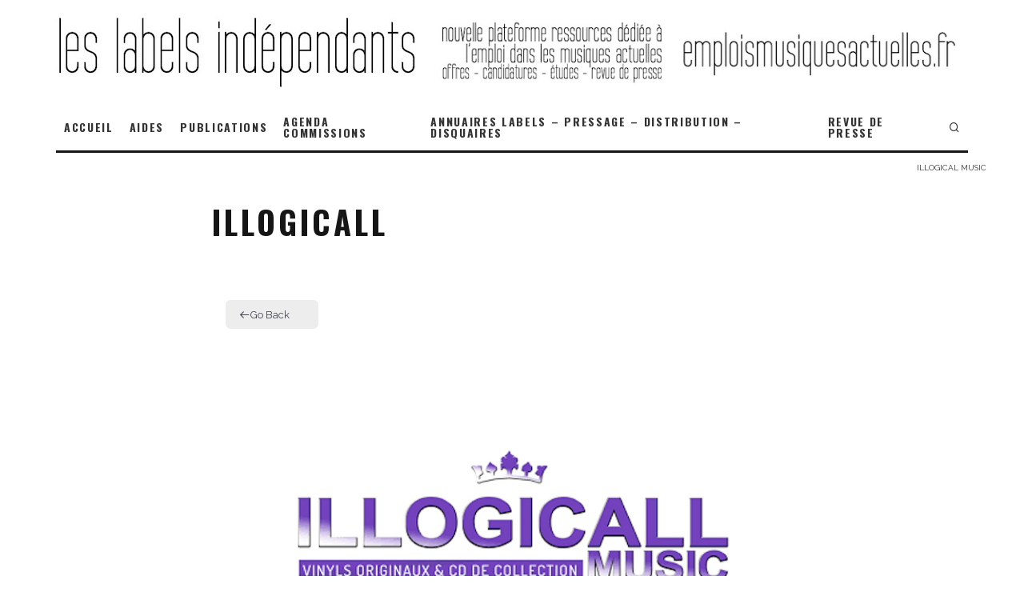

--- FILE ---
content_type: text/html; charset=UTF-8
request_url: https://leslabelsindependants.fr/repertoire/illogicall-paris/
body_size: 29587
content:
<!DOCTYPE html>
<html lang="fr-FR">
<head>
	<meta charset="UTF-8">
			<meta name="viewport" content="width=device-width, height=device-height, initial-scale=1.0, minimum-scale=1.0">
		<link rel="profile" href="https://gmpg.org/xfn/11">
	<meta name='robots' content='index, follow, max-image-preview:large, max-snippet:-1, max-video-preview:-1' />

	<!-- This site is optimized with the Yoast SEO plugin v26.6 - https://yoast.com/wordpress/plugins/seo/ -->
	<title>ILLOGICALL - PARIS</title>
	<meta name="description" content="ILLOGICALL - PARIS" />
	<link rel="canonical" href="https://leslabelsindependants.fr/repertoire/illogicall-paris/" />
	<meta property="og:locale" content="fr_FR" />
	<meta property="og:type" content="article" />
	<meta property="og:title" content="ILLOGICALL - PARIS" />
	<meta property="og:description" content="ILLOGICALL - PARIS" />
	<meta property="og:url" content="https://leslabelsindependants.fr/repertoire/illogicall-paris/" />
	<meta property="og:site_name" content="LES LABELS INDÉPENDANTS" />
	<meta property="article:publisher" content="https://www.facebook.com/leslabelsindependants" />
	<meta property="article:modified_time" content="2022-01-02T20:17:43+00:00" />
	<meta property="og:image" content="https://leslabelsindependants.fr/wp-content/uploads/2022/01/ILLOGICAL-MUSIC.jpg" />
	<meta property="og:image:width" content="750" />
	<meta property="og:image:height" content="750" />
	<meta property="og:image:type" content="image/jpeg" />
	<meta name="twitter:card" content="summary_large_image" />
	<meta name="twitter:label1" content="Durée de lecture estimée" />
	<meta name="twitter:data1" content="1 minute" />
	<script type="application/ld+json" class="yoast-schema-graph">{"@context":"https://schema.org","@graph":[{"@type":"WebPage","@id":"https://leslabelsindependants.fr/repertoire/illogicall-paris/","url":"https://leslabelsindependants.fr/repertoire/illogicall-paris/","name":"ILLOGICALL - PARIS","isPartOf":{"@id":"https://leslabelsindependants.fr/#website"},"primaryImageOfPage":{"@id":"https://leslabelsindependants.fr/repertoire/illogicall-paris/#primaryimage"},"image":{"@id":"https://leslabelsindependants.fr/repertoire/illogicall-paris/#primaryimage"},"thumbnailUrl":"https://leslabelsindependants.fr/wp-content/uploads/2022/01/ILLOGICAL-MUSIC.jpg","datePublished":"2022-01-02T20:07:26+00:00","dateModified":"2022-01-02T20:17:43+00:00","description":"ILLOGICALL - PARIS","breadcrumb":{"@id":"https://leslabelsindependants.fr/repertoire/illogicall-paris/#breadcrumb"},"inLanguage":"fr-FR","potentialAction":[{"@type":"ReadAction","target":["https://leslabelsindependants.fr/repertoire/illogicall-paris/"]}]},{"@type":"ImageObject","inLanguage":"fr-FR","@id":"https://leslabelsindependants.fr/repertoire/illogicall-paris/#primaryimage","url":"https://leslabelsindependants.fr/wp-content/uploads/2022/01/ILLOGICAL-MUSIC.jpg","contentUrl":"https://leslabelsindependants.fr/wp-content/uploads/2022/01/ILLOGICAL-MUSIC.jpg","width":750,"height":750,"caption":"ILLOGICAL MUSIC"},{"@type":"BreadcrumbList","@id":"https://leslabelsindependants.fr/repertoire/illogicall-paris/#breadcrumb","itemListElement":[{"@type":"ListItem","position":1,"name":"Accueil","item":"https://leslabelsindependants.fr/"},{"@type":"ListItem","position":2,"name":"ILLOGICALL"}]},{"@type":"WebSite","@id":"https://leslabelsindependants.fr/#website","url":"https://leslabelsindependants.fr/","name":"LES LABELS INDÉPENDANTS","description":"Fédération de labels et Veille industrie Phonographique","publisher":{"@id":"https://leslabelsindependants.fr/#organization"},"potentialAction":[{"@type":"SearchAction","target":{"@type":"EntryPoint","urlTemplate":"https://leslabelsindependants.fr/?s={search_term_string}"},"query-input":{"@type":"PropertyValueSpecification","valueRequired":true,"valueName":"search_term_string"}}],"inLanguage":"fr-FR"},{"@type":"Organization","@id":"https://leslabelsindependants.fr/#organization","name":"Les Labels Indépendants","url":"https://leslabelsindependants.fr/","logo":{"@type":"ImageObject","inLanguage":"fr-FR","@id":"https://leslabelsindependants.fr/#/schema/logo/image/","url":"https://leslabelsindependants.fr/wp-content/uploads/2021/07/logo-512.jpg","contentUrl":"https://leslabelsindependants.fr/wp-content/uploads/2021/07/logo-512.jpg","width":512,"height":512,"caption":"Les Labels Indépendants"},"image":{"@id":"https://leslabelsindependants.fr/#/schema/logo/image/"},"sameAs":["https://www.facebook.com/leslabelsindependants","https://www.linkedin.com/company/80278061"]}]}</script>
	<!-- / Yoast SEO plugin. -->


<link rel='dns-prefetch' href='//www.googletagmanager.com' />
<link rel='dns-prefetch' href='//stats.wp.com' />
<link rel='dns-prefetch' href='//fonts.googleapis.com' />
<link rel='dns-prefetch' href='//code.jquery.com' />
<link rel="alternate" type="application/rss+xml" title="LES LABELS INDÉPENDANTS &raquo; Flux" href="https://leslabelsindependants.fr/feed/" />
<link rel="alternate" type="application/rss+xml" title="LES LABELS INDÉPENDANTS &raquo; Flux des commentaires" href="https://leslabelsindependants.fr/comments/feed/" />
<link rel="alternate" title="oEmbed (JSON)" type="application/json+oembed" href="https://leslabelsindependants.fr/wp-json/oembed/1.0/embed?url=https%3A%2F%2Fleslabelsindependants.fr%2Frepertoire%2Fillogicall-paris%2F" />
<link rel="alternate" title="oEmbed (XML)" type="text/xml+oembed" href="https://leslabelsindependants.fr/wp-json/oembed/1.0/embed?url=https%3A%2F%2Fleslabelsindependants.fr%2Frepertoire%2Fillogicall-paris%2F&#038;format=xml" />
<style id='wp-img-auto-sizes-contain-inline-css' type='text/css'>
img:is([sizes=auto i],[sizes^="auto," i]){contain-intrinsic-size:3000px 1500px}
/*# sourceURL=wp-img-auto-sizes-contain-inline-css */
</style>
<!-- <link rel='stylesheet' id='cnss_font_awesome_css-css' href='https://leslabelsindependants.fr/wp-content/plugins/easy-social-icons/css/font-awesome/css/all.min.css?ver=7.0.0' type='text/css' media='all' /> -->
<!-- <link rel='stylesheet' id='cnss_font_awesome_v4_shims-css' href='https://leslabelsindependants.fr/wp-content/plugins/easy-social-icons/css/font-awesome/css/v4-shims.min.css?ver=7.0.0' type='text/css' media='all' /> -->
<!-- <link rel='stylesheet' id='cnss_css-css' href='https://leslabelsindependants.fr/wp-content/plugins/easy-social-icons/css/cnss.css?ver=1.0' type='text/css' media='all' /> -->
<!-- <link rel='stylesheet' id='cnss_share_css-css' href='https://leslabelsindependants.fr/wp-content/plugins/easy-social-icons/css/share.css?ver=1.0' type='text/css' media='all' /> -->
<!-- <link rel='stylesheet' id='mec-niceselect-style-css' href='https://leslabelsindependants.fr/wp-content/plugins/modern-events-calendar/assets/css/nice-select.min.css?ver=7.28.0' type='text/css' media='all' /> -->
<!-- <link rel='stylesheet' id='mec-select2-style-css' href='https://leslabelsindependants.fr/wp-content/plugins/modern-events-calendar/assets/packages/select2/select2.min.css?ver=7.28.0' type='text/css' media='all' /> -->
<!-- <link rel='stylesheet' id='mec-font-icons-css' href='https://leslabelsindependants.fr/wp-content/plugins/modern-events-calendar/assets/css/iconfonts.css?ver=7.28.0' type='text/css' media='all' /> -->
<!-- <link rel='stylesheet' id='mec-frontend-style-css' href='https://leslabelsindependants.fr/wp-content/plugins/modern-events-calendar/assets/css/frontend.min.css?ver=7.28.0' type='text/css' media='all' /> -->
<!-- <link rel='stylesheet' id='mec-tooltip-style-css' href='https://leslabelsindependants.fr/wp-content/plugins/modern-events-calendar/assets/packages/tooltip/tooltip.css?ver=7.28.0' type='text/css' media='all' /> -->
<!-- <link rel='stylesheet' id='mec-tooltip-shadow-style-css' href='https://leslabelsindependants.fr/wp-content/plugins/modern-events-calendar/assets/packages/tooltip/tooltipster-sideTip-shadow.min.css?ver=7.28.0' type='text/css' media='all' /> -->
<!-- <link rel='stylesheet' id='featherlight-css' href='https://leslabelsindependants.fr/wp-content/plugins/modern-events-calendar/assets/packages/featherlight/featherlight.css?ver=7.28.0' type='text/css' media='all' /> -->
<!-- <link rel='stylesheet' id='mec-lity-style-css' href='https://leslabelsindependants.fr/wp-content/plugins/modern-events-calendar/assets/packages/lity/lity.min.css?ver=7.28.0' type='text/css' media='all' /> -->
<!-- <link rel='stylesheet' id='mec-general-calendar-style-css' href='https://leslabelsindependants.fr/wp-content/plugins/modern-events-calendar/assets/css/mec-general-calendar.css?ver=7.28.0' type='text/css' media='all' /> -->
<!-- <link rel='stylesheet' id='wp-block-library-css' href='https://leslabelsindependants.fr/wp-includes/css/dist/block-library/style.min.css?ver=ae765d5d27dff29bc72df7bbdd9e6cc4' type='text/css' media='all' /> -->
<link rel="stylesheet" type="text/css" href="//leslabelsindependants.fr/wp-content/cache/wpfc-minified/k2owuwz2/6eo4l.css" media="all"/>
<style id='global-styles-inline-css' type='text/css'>
:root{--wp--preset--aspect-ratio--square: 1;--wp--preset--aspect-ratio--4-3: 4/3;--wp--preset--aspect-ratio--3-4: 3/4;--wp--preset--aspect-ratio--3-2: 3/2;--wp--preset--aspect-ratio--2-3: 2/3;--wp--preset--aspect-ratio--16-9: 16/9;--wp--preset--aspect-ratio--9-16: 9/16;--wp--preset--color--black: #000000;--wp--preset--color--cyan-bluish-gray: #abb8c3;--wp--preset--color--white: #ffffff;--wp--preset--color--pale-pink: #f78da7;--wp--preset--color--vivid-red: #cf2e2e;--wp--preset--color--luminous-vivid-orange: #ff6900;--wp--preset--color--luminous-vivid-amber: #fcb900;--wp--preset--color--light-green-cyan: #7bdcb5;--wp--preset--color--vivid-green-cyan: #00d084;--wp--preset--color--pale-cyan-blue: #8ed1fc;--wp--preset--color--vivid-cyan-blue: #0693e3;--wp--preset--color--vivid-purple: #9b51e0;--wp--preset--gradient--vivid-cyan-blue-to-vivid-purple: linear-gradient(135deg,rgb(6,147,227) 0%,rgb(155,81,224) 100%);--wp--preset--gradient--light-green-cyan-to-vivid-green-cyan: linear-gradient(135deg,rgb(122,220,180) 0%,rgb(0,208,130) 100%);--wp--preset--gradient--luminous-vivid-amber-to-luminous-vivid-orange: linear-gradient(135deg,rgb(252,185,0) 0%,rgb(255,105,0) 100%);--wp--preset--gradient--luminous-vivid-orange-to-vivid-red: linear-gradient(135deg,rgb(255,105,0) 0%,rgb(207,46,46) 100%);--wp--preset--gradient--very-light-gray-to-cyan-bluish-gray: linear-gradient(135deg,rgb(238,238,238) 0%,rgb(169,184,195) 100%);--wp--preset--gradient--cool-to-warm-spectrum: linear-gradient(135deg,rgb(74,234,220) 0%,rgb(151,120,209) 20%,rgb(207,42,186) 40%,rgb(238,44,130) 60%,rgb(251,105,98) 80%,rgb(254,248,76) 100%);--wp--preset--gradient--blush-light-purple: linear-gradient(135deg,rgb(255,206,236) 0%,rgb(152,150,240) 100%);--wp--preset--gradient--blush-bordeaux: linear-gradient(135deg,rgb(254,205,165) 0%,rgb(254,45,45) 50%,rgb(107,0,62) 100%);--wp--preset--gradient--luminous-dusk: linear-gradient(135deg,rgb(255,203,112) 0%,rgb(199,81,192) 50%,rgb(65,88,208) 100%);--wp--preset--gradient--pale-ocean: linear-gradient(135deg,rgb(255,245,203) 0%,rgb(182,227,212) 50%,rgb(51,167,181) 100%);--wp--preset--gradient--electric-grass: linear-gradient(135deg,rgb(202,248,128) 0%,rgb(113,206,126) 100%);--wp--preset--gradient--midnight: linear-gradient(135deg,rgb(2,3,129) 0%,rgb(40,116,252) 100%);--wp--preset--font-size--small: 13px;--wp--preset--font-size--medium: 20px;--wp--preset--font-size--large: 36px;--wp--preset--font-size--x-large: 42px;--wp--preset--spacing--20: 0.44rem;--wp--preset--spacing--30: 0.67rem;--wp--preset--spacing--40: 1rem;--wp--preset--spacing--50: 1.5rem;--wp--preset--spacing--60: 2.25rem;--wp--preset--spacing--70: 3.38rem;--wp--preset--spacing--80: 5.06rem;--wp--preset--shadow--natural: 6px 6px 9px rgba(0, 0, 0, 0.2);--wp--preset--shadow--deep: 12px 12px 50px rgba(0, 0, 0, 0.4);--wp--preset--shadow--sharp: 6px 6px 0px rgba(0, 0, 0, 0.2);--wp--preset--shadow--outlined: 6px 6px 0px -3px rgb(255, 255, 255), 6px 6px rgb(0, 0, 0);--wp--preset--shadow--crisp: 6px 6px 0px rgb(0, 0, 0);}:where(.is-layout-flex){gap: 0.5em;}:where(.is-layout-grid){gap: 0.5em;}body .is-layout-flex{display: flex;}.is-layout-flex{flex-wrap: wrap;align-items: center;}.is-layout-flex > :is(*, div){margin: 0;}body .is-layout-grid{display: grid;}.is-layout-grid > :is(*, div){margin: 0;}:where(.wp-block-columns.is-layout-flex){gap: 2em;}:where(.wp-block-columns.is-layout-grid){gap: 2em;}:where(.wp-block-post-template.is-layout-flex){gap: 1.25em;}:where(.wp-block-post-template.is-layout-grid){gap: 1.25em;}.has-black-color{color: var(--wp--preset--color--black) !important;}.has-cyan-bluish-gray-color{color: var(--wp--preset--color--cyan-bluish-gray) !important;}.has-white-color{color: var(--wp--preset--color--white) !important;}.has-pale-pink-color{color: var(--wp--preset--color--pale-pink) !important;}.has-vivid-red-color{color: var(--wp--preset--color--vivid-red) !important;}.has-luminous-vivid-orange-color{color: var(--wp--preset--color--luminous-vivid-orange) !important;}.has-luminous-vivid-amber-color{color: var(--wp--preset--color--luminous-vivid-amber) !important;}.has-light-green-cyan-color{color: var(--wp--preset--color--light-green-cyan) !important;}.has-vivid-green-cyan-color{color: var(--wp--preset--color--vivid-green-cyan) !important;}.has-pale-cyan-blue-color{color: var(--wp--preset--color--pale-cyan-blue) !important;}.has-vivid-cyan-blue-color{color: var(--wp--preset--color--vivid-cyan-blue) !important;}.has-vivid-purple-color{color: var(--wp--preset--color--vivid-purple) !important;}.has-black-background-color{background-color: var(--wp--preset--color--black) !important;}.has-cyan-bluish-gray-background-color{background-color: var(--wp--preset--color--cyan-bluish-gray) !important;}.has-white-background-color{background-color: var(--wp--preset--color--white) !important;}.has-pale-pink-background-color{background-color: var(--wp--preset--color--pale-pink) !important;}.has-vivid-red-background-color{background-color: var(--wp--preset--color--vivid-red) !important;}.has-luminous-vivid-orange-background-color{background-color: var(--wp--preset--color--luminous-vivid-orange) !important;}.has-luminous-vivid-amber-background-color{background-color: var(--wp--preset--color--luminous-vivid-amber) !important;}.has-light-green-cyan-background-color{background-color: var(--wp--preset--color--light-green-cyan) !important;}.has-vivid-green-cyan-background-color{background-color: var(--wp--preset--color--vivid-green-cyan) !important;}.has-pale-cyan-blue-background-color{background-color: var(--wp--preset--color--pale-cyan-blue) !important;}.has-vivid-cyan-blue-background-color{background-color: var(--wp--preset--color--vivid-cyan-blue) !important;}.has-vivid-purple-background-color{background-color: var(--wp--preset--color--vivid-purple) !important;}.has-black-border-color{border-color: var(--wp--preset--color--black) !important;}.has-cyan-bluish-gray-border-color{border-color: var(--wp--preset--color--cyan-bluish-gray) !important;}.has-white-border-color{border-color: var(--wp--preset--color--white) !important;}.has-pale-pink-border-color{border-color: var(--wp--preset--color--pale-pink) !important;}.has-vivid-red-border-color{border-color: var(--wp--preset--color--vivid-red) !important;}.has-luminous-vivid-orange-border-color{border-color: var(--wp--preset--color--luminous-vivid-orange) !important;}.has-luminous-vivid-amber-border-color{border-color: var(--wp--preset--color--luminous-vivid-amber) !important;}.has-light-green-cyan-border-color{border-color: var(--wp--preset--color--light-green-cyan) !important;}.has-vivid-green-cyan-border-color{border-color: var(--wp--preset--color--vivid-green-cyan) !important;}.has-pale-cyan-blue-border-color{border-color: var(--wp--preset--color--pale-cyan-blue) !important;}.has-vivid-cyan-blue-border-color{border-color: var(--wp--preset--color--vivid-cyan-blue) !important;}.has-vivid-purple-border-color{border-color: var(--wp--preset--color--vivid-purple) !important;}.has-vivid-cyan-blue-to-vivid-purple-gradient-background{background: var(--wp--preset--gradient--vivid-cyan-blue-to-vivid-purple) !important;}.has-light-green-cyan-to-vivid-green-cyan-gradient-background{background: var(--wp--preset--gradient--light-green-cyan-to-vivid-green-cyan) !important;}.has-luminous-vivid-amber-to-luminous-vivid-orange-gradient-background{background: var(--wp--preset--gradient--luminous-vivid-amber-to-luminous-vivid-orange) !important;}.has-luminous-vivid-orange-to-vivid-red-gradient-background{background: var(--wp--preset--gradient--luminous-vivid-orange-to-vivid-red) !important;}.has-very-light-gray-to-cyan-bluish-gray-gradient-background{background: var(--wp--preset--gradient--very-light-gray-to-cyan-bluish-gray) !important;}.has-cool-to-warm-spectrum-gradient-background{background: var(--wp--preset--gradient--cool-to-warm-spectrum) !important;}.has-blush-light-purple-gradient-background{background: var(--wp--preset--gradient--blush-light-purple) !important;}.has-blush-bordeaux-gradient-background{background: var(--wp--preset--gradient--blush-bordeaux) !important;}.has-luminous-dusk-gradient-background{background: var(--wp--preset--gradient--luminous-dusk) !important;}.has-pale-ocean-gradient-background{background: var(--wp--preset--gradient--pale-ocean) !important;}.has-electric-grass-gradient-background{background: var(--wp--preset--gradient--electric-grass) !important;}.has-midnight-gradient-background{background: var(--wp--preset--gradient--midnight) !important;}.has-small-font-size{font-size: var(--wp--preset--font-size--small) !important;}.has-medium-font-size{font-size: var(--wp--preset--font-size--medium) !important;}.has-large-font-size{font-size: var(--wp--preset--font-size--large) !important;}.has-x-large-font-size{font-size: var(--wp--preset--font-size--x-large) !important;}
/*# sourceURL=global-styles-inline-css */
</style>

<style id='classic-theme-styles-inline-css' type='text/css'>
/*! This file is auto-generated */
.wp-block-button__link{color:#fff;background-color:#32373c;border-radius:9999px;box-shadow:none;text-decoration:none;padding:calc(.667em + 2px) calc(1.333em + 2px);font-size:1.125em}.wp-block-file__button{background:#32373c;color:#fff;text-decoration:none}
/*# sourceURL=/wp-includes/css/classic-themes.min.css */
</style>
<!-- <link rel='stylesheet' id='directorist-blocks-common-css' href='https://leslabelsindependants.fr/wp-content/plugins/directorist/blocks/assets/index.css?ver=1' type='text/css' media='all' /> -->
<!-- <link rel='stylesheet' id='awsm-ead-public-css' href='https://leslabelsindependants.fr/wp-content/plugins/embed-any-document/css/embed-public.min.css?ver=2.7.12' type='text/css' media='all' /> -->
<!-- <link rel='stylesheet' id='f12-cf7-captcha-style-css' href='https://leslabelsindependants.fr/wp-content/plugins/captcha-for-contact-form-7/core/assets/f12-cf7-captcha.css?ver=ae765d5d27dff29bc72df7bbdd9e6cc4' type='text/css' media='all' /> -->
<!-- <link rel='stylesheet' id='bdm-main-css-css' href='https://leslabelsindependants.fr/wp-content/plugins/directorist-listings-with-map//public/assets/css/style.css?ver=ae765d5d27dff29bc72df7bbdd9e6cc4' type='text/css' media='all' /> -->
<!-- <link rel='stylesheet' id='mec-fluent-layouts-css' href='https://leslabelsindependants.fr/wp-content/plugins/mec-fluent-layouts/assets/mec-fluent-layouts.min.css?ver=1.0.0' type='text/css' media='all' /> -->
<!-- <link rel='stylesheet' id='mec-fluent-layouts-single-css' href='https://leslabelsindependants.fr/wp-content/plugins/mec-fluent-layouts/assets/mec-fluent-layouts-single.min.css?ver=1.0.0' type='text/css' media='all' /> -->
<link rel="stylesheet" type="text/css" href="//leslabelsindependants.fr/wp-content/cache/wpfc-minified/6kh2a2t4/40349.css" media="all"/>
<link rel='stylesheet' id='mec-fluent-layouts-google-fonts-css' href='https://fonts.googleapis.com/css2?family=DM+Sans%3Aital%2Cwght%400%2C400%3B0%2C500%3B0%2C700%3B1%2C400%3B1%2C500%3B1%2C700&#038;display=swap&#038;ver=6.9' type='text/css' media='all' />
<!-- <link rel='stylesheet' id='wpsm_servicebox-font-awesome-front-css' href='https://leslabelsindependants.fr/wp-content/plugins/service-box/assets/css/font-awesome/css/font-awesome.min.css?ver=ae765d5d27dff29bc72df7bbdd9e6cc4' type='text/css' media='all' /> -->
<!-- <link rel='stylesheet' id='wpsm_servicebox_bootstrap-front-css' href='https://leslabelsindependants.fr/wp-content/plugins/service-box/assets/css/bootstrap-front.css?ver=ae765d5d27dff29bc72df7bbdd9e6cc4' type='text/css' media='all' /> -->
<!-- <link rel='stylesheet' id='wpsm_servicebox_owl-carousel-css-css' href='https://leslabelsindependants.fr/wp-content/plugins/service-box/assets/css/owl.carousel.min.css?ver=ae765d5d27dff29bc72df7bbdd9e6cc4' type='text/css' media='all' /> -->
<!-- <link rel='stylesheet' id='wp-job-manager-job-listings-css' href='https://leslabelsindependants.fr/wp-content/plugins/wp-job-manager/assets/dist/css/job-listings.css?ver=598383a28ac5f9f156e4' type='text/css' media='all' /> -->
<!-- <link rel='stylesheet' id='gjm-font-css' href='https://leslabelsindependants.fr/wp-content/plugins/wpjm-jobs-geolocation/assets/font/gjm.font.min.css?ver=2.3.2' type='text/css' media='all' /> -->
<!-- <link rel='stylesheet' id='gjm-frontend-css' href='https://leslabelsindependants.fr/wp-content/plugins/wpjm-jobs-geolocation/assets/css/gjm.frontend.min.css?ver=2.3.2' type='text/css' media='all' /> -->
<!-- <link rel='stylesheet' id='job-alerts-frontend-css' href='https://leslabelsindependants.fr/wp-content/plugins/wp-job-manager-alerts/assets/dist/css/frontend.css?ver=3.2.0' type='text/css' media='all' /> -->
<!-- <link rel='stylesheet' id='job-alerts-frontend-default-css' href='https://leslabelsindependants.fr/wp-content/plugins/wp-job-manager-alerts/assets/dist/css/frontend.default.css?ver=3.2.0' type='text/css' media='all' /> -->
<link rel="stylesheet" type="text/css" href="//leslabelsindependants.fr/wp-content/cache/wpfc-minified/llem4mg6/6eo4l.css" media="all"/>
<link rel='stylesheet' id='jquery-ui-css' href='//code.jquery.com/ui/1.13.3/themes/smoothness/jquery-ui.min.css?ver=1.13.3' type='text/css' media='all' />
<!-- <link rel='stylesheet' id='jm-application-deadline-css' href='https://leslabelsindependants.fr/wp-content/plugins/wp-job-manager-application-deadline/assets/dist/css/frontend.css?ver=1.3.0' type='text/css' media='' /> -->
<!-- <link rel='stylesheet' id='embeddable-job-widget-frontend-css' href='https://leslabelsindependants.fr/wp-content/plugins/wp-job-manager-embeddable-job-widget/assets/dist/css/frontend.css?ver=ae765d5d27dff29bc72df7bbdd9e6cc4' type='text/css' media='all' /> -->
<!-- <link rel='stylesheet' id='dashicons-css' href='https://leslabelsindependants.fr/wp-includes/css/dashicons.min.css?ver=ae765d5d27dff29bc72df7bbdd9e6cc4' type='text/css' media='all' /> -->
<!-- <link rel='stylesheet' id='wp-job-manager-resume-frontend-css' href='https://leslabelsindependants.fr/wp-content/plugins/wp-job-manager-resumes/assets/dist/css/frontend.css?ver=2.2.0' type='text/css' media='all' /> -->
<!-- <link rel='stylesheet' id='wp-job-manager-tags-frontend-css' href='https://leslabelsindependants.fr/wp-content/plugins/wp-job-manager-tags/assets/dist/css/frontend.css?ver=1.4.6' type='text/css' media='all' /> -->
<!-- <link rel='stylesheet' id='codetipi-15zine-style-css' href='https://leslabelsindependants.fr/wp-content/themes/15zine/assets/css/style.min.css?ver=3.3.9.8' type='text/css' media='all' /> -->
<link rel="stylesheet" type="text/css" href="//leslabelsindependants.fr/wp-content/cache/wpfc-minified/jqjtyiy2/2l6da.css" media="all"/>
<style id='codetipi-15zine-style-inline-css' type='text/css'>
.link-color-wrap > * > a,.link-color-wrap > * > ul a{ color: #1e1e1e;}.link-color-wrap > * > a:hover,.link-color-wrap > * > ul a:hover{ color: #555;}body{ color: #2e2e2e;}.site-footer{ color: #fff;}body{font-size:14px;font-weight:400;line-height:1.6;text-transform:none;}.excerpt{font-size:14px;font-weight:400;line-height:1.6;text-transform:none;}.preview-thumbnail .title, .preview-review .title{font-size:14px;font-weight:700;letter-spacing:0.1em;line-height:1.3;text-transform:uppercase;}.byline{font-size:10px;font-weight:700;letter-spacing:0.1em;line-height:1.3;text-transform:uppercase;}.tipi-button, .button__back__home{font-size:14px;font-weight:700;letter-spacing:0.1em;text-transform:uppercase;}.breadcrumbs{font-size:11px;font-weight:400;letter-spacing:0.1em;text-transform:none;}.secondary-menu-wrap{font-size:14px;font-weight:700;letter-spacing:0.1em;line-height:1;text-transform:uppercase;}.preview-slider.title-s .title{font-size:14px;font-weight:700;letter-spacing:0.1em;line-height:1.3;text-transform:uppercase;}.preview-slider.title-m .title{font-size:14px;font-weight:700;letter-spacing:0.1em;line-height:1.3;text-transform:uppercase;}.preview-slider.title-l .title{font-size:14px;font-weight:700;letter-spacing:0.1em;line-height:1.3;text-transform:uppercase;}.preview-slider.title-xl .title{font-size:14px;font-weight:700;letter-spacing:0.1em;line-height:1.3;text-transform:uppercase;}.preview-grid.title-s .title{font-size:14px;font-weight:700;letter-spacing:0.1em;line-height:1.3;text-transform:uppercase;}.preview-grid.title-m .title{font-size:14px;font-weight:700;letter-spacing:0.1em;line-height:1.3;text-transform:uppercase;}.preview-grid.title-l .title{font-size:14px;font-weight:700;letter-spacing:0.1em;line-height:1.3;text-transform:uppercase;}.preview-classic .title{font-size:14px;font-weight:700;letter-spacing:0.1em;line-height:1.3;text-transform:uppercase;}.preview-2 .title{font-size:14px;font-weight:700;letter-spacing:0.1em;line-height:1.3;text-transform:uppercase;}.entry-content blockquote, .entry-content .wp-block-pullquote p{font-size:18px;font-weight:400;line-height:1.5;text-transform:none;}.hero-wrap .caption, .gallery-block__wrap .caption{font-size:10px;font-weight:400;line-height:1.2;text-transform:none;}.main-navigation{font-size:14px;font-weight:700;letter-spacing:0.12em;line-height:1;text-transform:uppercase;}.hero-meta.tipi-s-typo .title{font-size:18px;font-weight:700;letter-spacing:0.1em;line-height:1.3;text-transform:uppercase;}.hero-meta.tipi-m-typo .title{font-size:18px;font-weight:700;letter-spacing:0.1em;line-height:1.3;text-transform:uppercase;}.hero-meta.tipi-l-typo .title{font-size:18px;font-weight:700;letter-spacing:0.1em;line-height:1.3;text-transform:uppercase;}.entry-content h1{font-size:18px;font-weight:700;letter-spacing:0.1em;line-height:1.3;text-transform:uppercase;}.entry-content h2{font-size:16px;font-weight:700;letter-spacing:0.1em;line-height:1.3;text-transform:uppercase;}.entry-content h3{font-size:14px;font-weight:700;letter-spacing:0.1em;line-height:1.3;text-transform:uppercase;}.entry-content h4{font-size:14px;font-weight:700;letter-spacing:0.1em;line-height:1.3;text-transform:uppercase;}.entry-content h5{font-size:14px;font-weight:700;letter-spacing:0.1em;line-height:1.3;text-transform:uppercase;}.widget-title{font-size:14px;font-weight:700;letter-spacing:0.1em;line-height:1.3;text-transform:uppercase;}.block-title-wrap .title{font-size:18px;font-weight:700;letter-spacing:0.1em;line-height:1.2;text-transform:uppercase;}.block-subtitle{font-size:15px;font-weight:700;letter-spacing:0.1em;line-height:1.3;text-transform:uppercase;}.preview-classic { padding-bottom: 30px; }.block-wrap-classic .block ~ .block .preview-1:first-child { padding-top: 30px; }.preview-thumbnail { padding-bottom: 20px; }.codetipi-15zine-widget .preview-thumbnail { padding-bottom: 15px; }.preview-classic{ border-bottom:1px dotted #f2f2f2;}.preview-classic { margin-bottom: 30px; }.block-wrap-bs-62 .block ~ .block, .block-wrap-classic .block ~ .block .preview-1:first-child { margin-top: 30px; }.block-wrap-classic .block ~ .block .preview-1:first-child{ border-top:1px dotted #f2f2f2;}.preview-classic { margin-bottom: 30px; }.block-wrap-bs-62 .block ~ .block, .block-wrap-classic .block ~ .block .preview-1:first-child { margin-top: 30px; }.preview-thumbnail{ border-bottom:1px dotted #f2f2f2;}.preview-thumbnail { margin-bottom: 20px; }.codetipi-15zine-widget .preview-thumbnail { margin-bottom: 15px; }.main-menu-logo img { width: 110px; }.mm-submenu-2 .mm-51 .menu-wrap > .sub-menu > li > a { color: #f2c231; }.cb-review-box .cb-bar .cb-overlay span { background: #f9db32; }.cb-review-box i { color: #f9db32; }.preview-slider.tile-overlay--1:after, .preview-slider.tile-overlay--2 .meta:after { opacity: 0.25; }.preview-grid.tile-overlay--1:after, .preview-grid.tile-overlay--2 .meta:after { opacity: 0.25; }.main-navigation-border { border-bottom-color: #161616; }.cb-mm-on.cb-menu-light #cb-nav-bar .cb-main-nav > li:hover, .cb-mm-on.cb-menu-dark #cb-nav-bar .cb-main-nav > li:hover { background: #222; }body {}body, #respond, .cb-font-body, .font-b { font-family: 'Raleway',sans-serif; }h1, h2, h3, h4, h5, h6, .cb-font-header, .font-h, #bbp-user-navigation, .cb-byline, .product_meta, .price, .woocommerce-review-link, .cart_item, .cart-collaterals .cart_totals th { font-family: 'Oswald',sans-serif }.main-menu > li > a, .main-menu-wrap .menu-icons > li > a {
		padding-top: 15px;
		padding-bottom: 15px;
	}.secondary-menu-wrap .menu-icons > li > a, .secondary-menu-wrap .secondary-menu > li > a {
		padding-top: 15px;
		padding-bottom: 15px;
	}.site-mob-header:not(.site-mob-header-11) .header-padding .logo-main-wrap, .site-mob-header:not(.site-mob-header-11) .header-padding .icons-wrap a, .site-mob-header-11 .header-padding {
		padding-top: 20px;
		padding-bottom: 20px;
	}.grid-spacing { border-top-width: 3px; }@media only screen and (min-width: 481px) {.block-wrap-slider:not(.block-wrap-51) .slider-spacing { margin-right: 3px;}.block--feature.block-wrap-slider .block-inner-style { padding-top: 3px;}}@media only screen and (min-width: 768px) {.grid-spacing { border-right-width: 3px; }.block-wrap-55 .slide { margin-right: 3px!important; }.block-wrap-grid:not(.block-wrap-81) .block { width: calc( 100% + 3px ); }.preview-slider.tile-overlay--1:hover:after, .preview-slider.tile-overlay--2.tile-overlay--gradient:hover:after, .preview-slider.tile-overlay--2:hover .meta:after { opacity: 0.75 ; }.preview-grid.tile-overlay--1:hover:after, .preview-grid.tile-overlay--2.tile-overlay--gradient:hover:after, .preview-grid.tile-overlay--2:hover .meta:after { opacity: 0.75 ; }}@media only screen and (min-width: 1020px) {.site-header .header-padding {
		padding-top: 20px;
		padding-bottom: 20px;
	}body{font-size:18px;}.excerpt{font-size:16px;}.tipi-button, .button__back__home{font-size:12px;}.preview-slider.title-s .title{font-size:16px;}.preview-slider.title-m .title{font-size:16px;}.preview-slider.title-l .title{font-size:32px;}.preview-slider.title-xl .title{font-size:38px;}.preview-grid.title-s .title{font-size:16px;}.preview-grid.title-m .title{font-size:16px;}.preview-grid.title-l .title{font-size:32px;}.preview-classic .title{font-size:20px;}.preview-2 .title{font-size:22px;}.hero-meta.tipi-s-typo .title{font-size:30px;}.hero-meta.tipi-m-typo .title{font-size:40px;}.hero-meta.tipi-l-typo .title{font-size:50px;}.entry-content h1{font-size:50px;}.entry-content h2{font-size:30px;}.entry-content h3{font-size:24px;}.entry-content h4{font-size:20px;}.entry-content h5{font-size:18px;}.widget-title{font-size:20px;}.block-title-wrap .title{font-size:36px;}}
/*# sourceURL=codetipi-15zine-style-inline-css */
</style>
<link rel='stylesheet' id='codetipi-15zine-fonts-css' href='https://fonts.googleapis.com/css?family=Oswald%3A400%2C700%7CRaleway%3A400%2C700&#038;display=swap' type='text/css' media='all' />
<!-- <link rel='stylesheet' id='swipebox-css' href='https://leslabelsindependants.fr/wp-content/themes/15zine/assets/css/swipebox.min.css?ver=1.4.4' type='text/css' media='all' /> -->
<!-- <link rel='stylesheet' id='jetpack-subscriptions-css' href='https://leslabelsindependants.fr/wp-content/plugins/jetpack/_inc/build/subscriptions/subscriptions.min.css?ver=15.3.1' type='text/css' media='all' /> -->
<!-- <link rel='stylesheet' id='eeb-css-frontend-css' href='https://leslabelsindependants.fr/wp-content/plugins/email-encoder-bundle/core/includes/assets/css/style.css?ver=251111-61752' type='text/css' media='all' /> -->
<!-- <link rel='stylesheet' id='login-with-ajax-css' href='https://leslabelsindependants.fr/wp-content/plugins/login-with-ajax/templates/widget.css?ver=4.5.1' type='text/css' media='all' /> -->
<!-- <link rel='stylesheet' id='directorist-openstreet-map-leaflet-css' href='https://leslabelsindependants.fr/wp-content/plugins/directorist/assets/vendor-css/openstreet-map/leaflet.css?ver=1765861383' type='text/css' media='all' /> -->
<!-- <link rel='stylesheet' id='directorist-openstreet-map-openstreet-css' href='https://leslabelsindependants.fr/wp-content/plugins/directorist/assets/vendor-css/openstreet-map/openstreet.css?ver=1765861383' type='text/css' media='all' /> -->
<!-- <link rel='stylesheet' id='directorist-main-style-css' href='https://leslabelsindependants.fr/wp-content/plugins/directorist/assets/css/public-main.css?ver=1765861383' type='text/css' media='all' /> -->
<link rel="stylesheet" type="text/css" href="//leslabelsindependants.fr/wp-content/cache/wpfc-minified/m93sd46r/40349.css" media="all"/>
<style id='directorist-main-style-inline-css' type='text/css'>
:root{--directorist-color-primary:#444752;--directorist-color-primary-rgb:68,71,82;--directorist-color-secondary:#F2F3F5;--directorist-color-secondary-rgb:242,243,245;--directorist-color-dark:#000;--directorist-color-dark-rgb:0,0,0;--directorist-color-success:#28A800;--directorist-color-success-rgb:40,168,0;--directorist-color-info:#2c99ff;--directorist-color-info-rgb:44,153,255;--directorist-color-warning:#f28100;--directorist-color-warning-rgb:242,129,0;--directorist-color-danger:#f80718;--directorist-color-danger-rgb:248,7,24;--directorist-color-white:#fff;--directorist-color-white-rgb:255,255,255;--directorist-color-body:#404040;--directorist-color-gray:#bcbcbc;--directorist-color-gray-rgb:188,188,188;--directorist-color-gray-hover:#BCBCBC;--directorist-color-light:#ededed;--directorist-color-light-hover:#fff;--directorist-color-light-gray:#808080;--directorist-color-light-gray-rgb:237,237,237;--directorist-color-deep-gray:#808080;--directorist-color-bg-gray:#f4f4f4;--directorist-color-bg-light-gray:#F4F5F6;--directorist-color-bg-light:#EDEDED;--directorist-color-placeholder:#6c757d;--directorist-color-overlay:rgba(var(--directorist-color-dark-rgb),.5);--directorist-color-overlay-normal:rgba(var(--directorist-color-dark-rgb),.2);--directorist-color-border:#e9e9e9;--directorist-color-border-light:#f5f5f5;--directorist-color-border-gray:#d9d9d9;--directorist-box-shadow:0 4px 6px rgba(0,0,0,.04);--directorist-box-shadow-sm:0 2px 5px rgba(0,0,0,.05);--directorist-color-open-badge:#32cc6f;--directorist-color-closed-badge:#e23636;--directorist-color-featured-badge:#fa8b0c;--directorist-color-popular-badge:#f51957;--directorist-color-new-badge:#122069;--directorist-color-marker-shape:#444752;--directorist-color-marker-icon:#fff;--directorist-color-marker-shape-rgb:68,71,82;--directorist-fw-regular:400;--directorist-fw-medium:500;--directorist-fw-semiBold:600;--directorist-fw-bold:700;--directorist-border-radius-xs:8px;--directorist-border-radius-sm:10px;--directorist-border-radius-md:12px;--directorist-border-radius-lg:16px;--directorist-color-btn:var(--directorist-color-primary);--directorist-color-btn-hover:rgba(var(--directorist-color-primary-rgb),.80);--directorist-color-btn-border:var(--directorist-color-primary);--directorist-color-btn-primary:#fff;--directorist-color-btn-primary-rgb:68,71,82;--directorist-color-btn-primary-bg:#444752;--directorist-color-btn-primary-border:#444752;--directorist-color-btn-secondary:#404040;--directorist-color-btn-secondary-rgb:242,243,245;--directorist-color-btn-secondary-bg:#f2f3f5;--directorist-color-btn-secondary-border:#f2f3f5;--directorist-color-star:var(--directorist-color-warning);--gallery-crop-width:750px;--gallery-crop-height:400px}.pricing .price_action .price_action--btn,#directorist.atbd_wrapper .btn-primary,.default-ad-search .submit_btn .btn-default,.atbd_content_active #directorist.atbd_wrapper.dashboard_area .user_pro_img_area .user_img .choose_btn #upload_pro_pic,#directorist.atbd_wrapper .at-modal .at-modal-close,.atbdp_login_form_shortcode #loginform p input[type=submit],.atbd_manage_fees_wrapper .table tr .action p .btn-block,#directorist.atbd_wrapper #atbdp-checkout-form #atbdp_checkout_submit_btn,#directorist.atbd_wrapper .ezmu__btn,.default-ad-search .submit_btn .btn-primary,.directorist-content-active .widget.atbd_widget .directorist .btn,.directorist-btn.directorist-btn-dark,.atbd-add-payment-method form .atbd-save-card,#bhCopyTime,#bhAddNew,.directorist-content-active .widget.atbd_widget .atbd_author_info_widget .btn{color:var(--directorist-color-white)}.pricing .price_action .price_action--btn:hover,#directorist.atbd_wrapper .btn-primary:hover,.default-ad-search .submit_btn .btn-default:hover,.atbd_content_active #directorist.atbd_wrapper.dashboard_area .user_pro_img_area .user_img .choose_btn #upload_pro_pic:hover,#directorist.atbd_wrapper .at-modal .at-modal-close:hover,.atbdp_login_form_shortcode #loginform p input[type=submit]:hover,.atbd_manage_fees_wrapper .table tr .action p .btn-block:hover,#directorist.atbd_wrapper #atbdp-checkout-form #atbdp_checkout_submit_btn:hover,#directorist.atbd_wrapper .ezmu__btn:hover,.default-ad-search .submit_btn .btn-primary:hover,.directorist-content-active .widget.atbd_widget .directorist .btn:hover,.directorist-btn.directorist-btn-dark:hover,.atbd-add-payment-method form .atbd-save-card:hover,#bhCopyTime:hover,#bhAddNew:hover,.bdb-select-hours .bdb-remove:hover,.directorist-content-active .widget.atbd_widget .atbd_author_info_widget .btn:hover{color:var(--directorist-color-white)}.pricing .price_action .price_action--btn,#directorist.atbd_wrapper .btn-primary,.default-ad-search .submit_btn .btn-default,.atbd_content_active #directorist.atbd_wrapper.dashboard_area .user_pro_img_area .user_img .choose_btn #upload_pro_pic,#directorist.atbd_wrapper .at-modal .at-modal-close,.atbdp_login_form_shortcode #loginform p input[type=submit],.atbd_manage_fees_wrapper .table tr .action p .btn-block,#directorist.atbd_wrapper .ezmu__btn,.default-ad-search .submit_btn .btn-primary .directorist-content-active .widget.atbd_widget .directorist .btn,.directorist-btn.directorist-btn-dark,.atbd-add-payment-method form .atbd-save-card,#bhCopyTime,#bhAddNew,.bdb-select-hours .bdb-remove,.directorist-content-active .widget.atbd_widget .atbd_author_info_widget .btn{background:var(--directorist-color-btn-primary-bg)}.pricing .price_action .price_action--btn:hover,#directorist.atbd_wrapper .btn-primary:hover,#directorist.atbd_wrapper .at-modal .at-modal-close:hover,.default-ad-search .submit_btn .btn-default:hover,.atbd_content_active #directorist.atbd_wrapper.dashboard_area .user_pro_img_area .user_img .choose_btn #upload_pro_pic:hover,.atbdp_login_form_shortcode #loginform p input[type=submit]:hover,#directorist.atbd_wrapper .ezmu__btn:hover,.default-ad-search .submit_btn .btn-primary:hover,.directorist-content-active .widget.atbd_widget .directorist .btn:hover,.directorist-btn.directorist-btn-dark:hover,.atbd-add-payment-method form .atbd-save-card:hover,#bhCopyTime:hover,#bhAddNew:hover,.bdb-select-hours .bdb-remove:hover,.directorist-content-active .widget.atbd_widget .atbd_author_info_widget .btn:hover{background:var(--directorist-color-btn-hover)}#directorist.atbd_wrapper .btn-primary,.default-ad-search .submit_btn .btn-default,.atbdp_login_form_shortcode #loginform p input[type=submit],.default-ad-search .submit_btn .btn-primary,.directorist-content-active .widget.atbd_widget .directorist .btn,.atbd-add-payment-method form .atbd-save-card,.directorist-content-active .widget.atbd_widget .atbd_author_info_widget .btn{border-color:var(--directorist-color-btn-border)}#directorist.atbd_wrapper .btn-primary:hover,.default-ad-search .submit_btn .btn-default:hover,.atbdp_login_form_shortcode #loginform p input[type=submit]:hover,.default-ad-search .submit_btn .btn-primary:hover,.directorist-content-active .widget.atbd_widget .directorist .btn:hover,.atbd-add-payment-method form .atbd-save-card:hover,.directorist-content-active .widget.atbd_widget .atbd_author_info_widget .btn:hover{border-color:var(--directorist-color-primary)}.ads-advanced .price-frequency .pf-btn input:checked+span,.atbdpr-range .ui-slider-horizontal .ui-slider-range,.custom-control .custom-control-input:checked~.check--select,#directorist.atbd_wrapper .pagination .nav-links .current,.atbd_director_social_wrap a,.widget.atbd_widget[id^=bd] .atbd_author_info_widget .directorist-author-social li a,.widget.atbd_widget[id^=dcl] .atbd_author_info_widget .directorist-author-social li a,.atbd_content_active #directorist.atbd_wrapper .widget.atbd_widget .atbdp.atbdp-widget-tags ul li a:hover{background:var(--directorist-color-primary)!important}.ads-advanced .price-frequency .pf-btn input:checked+span,.directorist-content-active .directorist-type-nav__list .directorist-type-nav__list__current .directorist-type-nav__link,.atbdpr-range .ui-slider-horizontal .ui-slider-handle,.custom-control .custom-control-input:checked~.check--select,.custom-control .custom-control-input:checked~.radio--select,#atpp-plan-change-modal .atm-contents-inner .dcl_pricing_plan input:checked+label:before,#dwpp-plan-renew-modal .atm-contents-inner .dcl_pricing_plan input:checked+label:before{border-color:var(--directorist-color-primary)}.atbd_map_shape{background:var(--directorist-color-marker-shape)!important}.map-icon-label i,.atbd_map_shape>span{color:var(--directorist-color-marker-icon)!important}
:root{--directorist-color-primary:#444752;--directorist-color-primary-rgb:68,71,82;--directorist-color-secondary:#F2F3F5;--directorist-color-secondary-rgb:242,243,245;--directorist-color-dark:#000;--directorist-color-dark-rgb:0,0,0;--directorist-color-success:#28A800;--directorist-color-success-rgb:40,168,0;--directorist-color-info:#2c99ff;--directorist-color-info-rgb:44,153,255;--directorist-color-warning:#f28100;--directorist-color-warning-rgb:242,129,0;--directorist-color-danger:#f80718;--directorist-color-danger-rgb:248,7,24;--directorist-color-white:#fff;--directorist-color-white-rgb:255,255,255;--directorist-color-body:#404040;--directorist-color-gray:#bcbcbc;--directorist-color-gray-rgb:188,188,188;--directorist-color-gray-hover:#BCBCBC;--directorist-color-light:#ededed;--directorist-color-light-hover:#fff;--directorist-color-light-gray:#808080;--directorist-color-light-gray-rgb:237,237,237;--directorist-color-deep-gray:#808080;--directorist-color-bg-gray:#f4f4f4;--directorist-color-bg-light-gray:#F4F5F6;--directorist-color-bg-light:#EDEDED;--directorist-color-placeholder:#6c757d;--directorist-color-overlay:rgba(var(--directorist-color-dark-rgb),.5);--directorist-color-overlay-normal:rgba(var(--directorist-color-dark-rgb),.2);--directorist-color-border:#e9e9e9;--directorist-color-border-light:#f5f5f5;--directorist-color-border-gray:#d9d9d9;--directorist-box-shadow:0 4px 6px rgba(0,0,0,.04);--directorist-box-shadow-sm:0 2px 5px rgba(0,0,0,.05);--directorist-color-open-badge:#32cc6f;--directorist-color-closed-badge:#e23636;--directorist-color-featured-badge:#fa8b0c;--directorist-color-popular-badge:#f51957;--directorist-color-new-badge:#122069;--directorist-color-marker-shape:#444752;--directorist-color-marker-icon:#fff;--directorist-color-marker-shape-rgb:68,71,82;--directorist-fw-regular:400;--directorist-fw-medium:500;--directorist-fw-semiBold:600;--directorist-fw-bold:700;--directorist-border-radius-xs:8px;--directorist-border-radius-sm:10px;--directorist-border-radius-md:12px;--directorist-border-radius-lg:16px;--directorist-color-btn:var(--directorist-color-primary);--directorist-color-btn-hover:rgba(var(--directorist-color-primary-rgb),.80);--directorist-color-btn-border:var(--directorist-color-primary);--directorist-color-btn-primary:#fff;--directorist-color-btn-primary-rgb:68,71,82;--directorist-color-btn-primary-bg:#444752;--directorist-color-btn-primary-border:#444752;--directorist-color-btn-secondary:#404040;--directorist-color-btn-secondary-rgb:242,243,245;--directorist-color-btn-secondary-bg:#f2f3f5;--directorist-color-btn-secondary-border:#f2f3f5;--directorist-color-star:var(--directorist-color-warning);--gallery-crop-width:750px;--gallery-crop-height:400px}.pricing .price_action .price_action--btn,#directorist.atbd_wrapper .btn-primary,.default-ad-search .submit_btn .btn-default,.atbd_content_active #directorist.atbd_wrapper.dashboard_area .user_pro_img_area .user_img .choose_btn #upload_pro_pic,#directorist.atbd_wrapper .at-modal .at-modal-close,.atbdp_login_form_shortcode #loginform p input[type=submit],.atbd_manage_fees_wrapper .table tr .action p .btn-block,#directorist.atbd_wrapper #atbdp-checkout-form #atbdp_checkout_submit_btn,#directorist.atbd_wrapper .ezmu__btn,.default-ad-search .submit_btn .btn-primary,.directorist-content-active .widget.atbd_widget .directorist .btn,.directorist-btn.directorist-btn-dark,.atbd-add-payment-method form .atbd-save-card,#bhCopyTime,#bhAddNew,.directorist-content-active .widget.atbd_widget .atbd_author_info_widget .btn{color:var(--directorist-color-white)}.pricing .price_action .price_action--btn:hover,#directorist.atbd_wrapper .btn-primary:hover,.default-ad-search .submit_btn .btn-default:hover,.atbd_content_active #directorist.atbd_wrapper.dashboard_area .user_pro_img_area .user_img .choose_btn #upload_pro_pic:hover,#directorist.atbd_wrapper .at-modal .at-modal-close:hover,.atbdp_login_form_shortcode #loginform p input[type=submit]:hover,.atbd_manage_fees_wrapper .table tr .action p .btn-block:hover,#directorist.atbd_wrapper #atbdp-checkout-form #atbdp_checkout_submit_btn:hover,#directorist.atbd_wrapper .ezmu__btn:hover,.default-ad-search .submit_btn .btn-primary:hover,.directorist-content-active .widget.atbd_widget .directorist .btn:hover,.directorist-btn.directorist-btn-dark:hover,.atbd-add-payment-method form .atbd-save-card:hover,#bhCopyTime:hover,#bhAddNew:hover,.bdb-select-hours .bdb-remove:hover,.directorist-content-active .widget.atbd_widget .atbd_author_info_widget .btn:hover{color:var(--directorist-color-white)}.pricing .price_action .price_action--btn,#directorist.atbd_wrapper .btn-primary,.default-ad-search .submit_btn .btn-default,.atbd_content_active #directorist.atbd_wrapper.dashboard_area .user_pro_img_area .user_img .choose_btn #upload_pro_pic,#directorist.atbd_wrapper .at-modal .at-modal-close,.atbdp_login_form_shortcode #loginform p input[type=submit],.atbd_manage_fees_wrapper .table tr .action p .btn-block,#directorist.atbd_wrapper .ezmu__btn,.default-ad-search .submit_btn .btn-primary .directorist-content-active .widget.atbd_widget .directorist .btn,.directorist-btn.directorist-btn-dark,.atbd-add-payment-method form .atbd-save-card,#bhCopyTime,#bhAddNew,.bdb-select-hours .bdb-remove,.directorist-content-active .widget.atbd_widget .atbd_author_info_widget .btn{background:var(--directorist-color-btn-primary-bg)}.pricing .price_action .price_action--btn:hover,#directorist.atbd_wrapper .btn-primary:hover,#directorist.atbd_wrapper .at-modal .at-modal-close:hover,.default-ad-search .submit_btn .btn-default:hover,.atbd_content_active #directorist.atbd_wrapper.dashboard_area .user_pro_img_area .user_img .choose_btn #upload_pro_pic:hover,.atbdp_login_form_shortcode #loginform p input[type=submit]:hover,#directorist.atbd_wrapper .ezmu__btn:hover,.default-ad-search .submit_btn .btn-primary:hover,.directorist-content-active .widget.atbd_widget .directorist .btn:hover,.directorist-btn.directorist-btn-dark:hover,.atbd-add-payment-method form .atbd-save-card:hover,#bhCopyTime:hover,#bhAddNew:hover,.bdb-select-hours .bdb-remove:hover,.directorist-content-active .widget.atbd_widget .atbd_author_info_widget .btn:hover{background:var(--directorist-color-btn-hover)}#directorist.atbd_wrapper .btn-primary,.default-ad-search .submit_btn .btn-default,.atbdp_login_form_shortcode #loginform p input[type=submit],.default-ad-search .submit_btn .btn-primary,.directorist-content-active .widget.atbd_widget .directorist .btn,.atbd-add-payment-method form .atbd-save-card,.directorist-content-active .widget.atbd_widget .atbd_author_info_widget .btn{border-color:var(--directorist-color-btn-border)}#directorist.atbd_wrapper .btn-primary:hover,.default-ad-search .submit_btn .btn-default:hover,.atbdp_login_form_shortcode #loginform p input[type=submit]:hover,.default-ad-search .submit_btn .btn-primary:hover,.directorist-content-active .widget.atbd_widget .directorist .btn:hover,.atbd-add-payment-method form .atbd-save-card:hover,.directorist-content-active .widget.atbd_widget .atbd_author_info_widget .btn:hover{border-color:var(--directorist-color-primary)}.ads-advanced .price-frequency .pf-btn input:checked+span,.atbdpr-range .ui-slider-horizontal .ui-slider-range,.custom-control .custom-control-input:checked~.check--select,#directorist.atbd_wrapper .pagination .nav-links .current,.atbd_director_social_wrap a,.widget.atbd_widget[id^=bd] .atbd_author_info_widget .directorist-author-social li a,.widget.atbd_widget[id^=dcl] .atbd_author_info_widget .directorist-author-social li a,.atbd_content_active #directorist.atbd_wrapper .widget.atbd_widget .atbdp.atbdp-widget-tags ul li a:hover{background:var(--directorist-color-primary)!important}.ads-advanced .price-frequency .pf-btn input:checked+span,.directorist-content-active .directorist-type-nav__list .directorist-type-nav__list__current .directorist-type-nav__link,.atbdpr-range .ui-slider-horizontal .ui-slider-handle,.custom-control .custom-control-input:checked~.check--select,.custom-control .custom-control-input:checked~.radio--select,#atpp-plan-change-modal .atm-contents-inner .dcl_pricing_plan input:checked+label:before,#dwpp-plan-renew-modal .atm-contents-inner .dcl_pricing_plan input:checked+label:before{border-color:var(--directorist-color-primary)}.atbd_map_shape{background:var(--directorist-color-marker-shape)!important}.map-icon-label i,.atbd_map_shape>span{color:var(--directorist-color-marker-icon)!important}
/*# sourceURL=directorist-main-style-inline-css */
</style>
<!-- <link rel='stylesheet' id='directorist-select2-style-css' href='https://leslabelsindependants.fr/wp-content/plugins/directorist/assets/vendor-css/select2.css?ver=1765861383' type='text/css' media='all' /> -->
<!-- <link rel='stylesheet' id='directorist-ez-media-uploader-style-css' href='https://leslabelsindependants.fr/wp-content/plugins/directorist/assets/vendor-css/ez-media-uploader.css?ver=1765861383' type='text/css' media='all' /> -->
<!-- <link rel='stylesheet' id='directorist-swiper-style-css' href='https://leslabelsindependants.fr/wp-content/plugins/directorist/assets/vendor-css/swiper.css?ver=1765861383' type='text/css' media='all' /> -->
<!-- <link rel='stylesheet' id='directorist-sweetalert-style-css' href='https://leslabelsindependants.fr/wp-content/plugins/directorist/assets/vendor-css/sweetalert.css?ver=1765861383' type='text/css' media='all' /> -->
<!-- <link rel='stylesheet' id='sib-front-css-css' href='https://leslabelsindependants.fr/wp-content/plugins/mailin/css/mailin-front.css?ver=ae765d5d27dff29bc72df7bbdd9e6cc4' type='text/css' media='all' /> -->
<link rel="stylesheet" type="text/css" href="//leslabelsindependants.fr/wp-content/cache/wpfc-minified/14600z5t/40349.css" media="all"/>
<script type="text/javascript" id="jquery-core-js-extra">
/* <![CDATA[ */
var directorist = {"request_headers":{"Referer-Page-ID":54660},"nonce":"0635a0c4ab","directorist_nonce":"fb5b2667bd","ajax_nonce":"01d1b5804b","is_admin":"","ajaxurl":"https://leslabelsindependants.fr/wp-admin/admin-ajax.php","assets_url":"https://leslabelsindependants.fr/wp-content/plugins/directorist/assets/","home_url":"https://leslabelsindependants.fr","rest_url":"https://leslabelsindependants.fr/wp-json/","rest_nonce":"05e6ea2aeb","nonceName":"atbdp_nonce_js","login_alert_message":"Sorry, you need to login first.","rtl":"false","warning":"WARNING!","success":"SUCCESS!","not_add_more_than_one":"You can not add more than one review. Refresh the page to edit or delete your review!,","duplicate_review_error":"Sorry! your review already in process.","review_success":"Reviews Saved Successfully!","review_approval_text":"We have received your review. It requires approval.","review_error":"Something went wrong. Check the form and try again!!!","review_loaded":"Reviews Loaded!","review_not_available":"NO MORE REVIEWS AVAILABLE!,","review_have_not_for_delete":"You do not have any review to delete. Refresh the page to submit new review!!!,","review_sure_msg":"Are you sure?","review_want_to_remove":"Do you really want to remove this review!","review_delete_msg":"Yes, Delete it!","review_cancel_btn_text":"Cancel","review_wrong_msg":"Something went wrong!, Try again","listing_remove_title":"Are you sure?","listing_remove_text":"Do you really want to delete this item?!","listing_remove_confirm_text":"Yes, Delete it!","listing_delete":"Deleted!!","listing_error_title":"ERROR!!","listing_error_text":"Something went wrong!!!, Try again","upload_pro_pic_title":"Select or Upload a profile picture","upload_pro_pic_text":"Use this Image","payNow":"Pay Now","completeSubmission":"Complete Submission","waiting_msg":"Sending the message, please wait...","plugin_url":"https://leslabelsindependants.fr/wp-content/plugins/directorist/","currentDate":"02/01/2022","enable_reviewer_content":"1","add_listing_data":{"nonce":"0635a0c4ab","ajaxurl":"https://leslabelsindependants.fr/wp-admin/admin-ajax.php","nonceName":"atbdp_nonce_js","is_admin":false,"media_uploader":[{"element_id":"directorist-image-upload","meta_name":"listing_img","files_meta_name":"files_meta","error_msg":"Listing gallery has invalid files"}],"i18n_text":{"see_more_text":"See More","see_less_text":"See Less","confirmation_text":"Are you sure","ask_conf_sl_lnk_del_txt":"Do you really want to remove this Social Link!","ask_conf_faqs_del_txt":"Do you really want to remove this FAQ!","confirm_delete":"Yes, Delete it!","deleted":"Deleted!","max_location_creation":"","max_location_msg":"You can only use ","submission_wait_msg":"Please wait, your submission is being processed.","image_uploading_msg":"Please wait, your selected images being uploaded."},"create_new_tag":"","create_new_loc":"","create_new_cat":"","image_notice":"Sorry! You have crossed the maximum image limit","category_custom_field_relations":{"66":[]}},"lazy_load_taxonomy_fields":"","current_page_id":"54660","icon_markup":"\u003Ci class=\"directorist-icon-mask ##CLASS##\" aria-hidden=\"true\" style=\"--directorist-icon: url(##URL##)\"\u003E\u003C/i\u003E","search_form_default_label":"Label","search_form_default_placeholder":"Placeholder","add_listing_url":"https://leslabelsindependants.fr/add-listing/","enabled_multi_directory":"","site_name":"LES LABELS IND\u00c9PENDANTS","dynamic_view_count_cache":"","loading_more_text":"Loading more...","script_debugging":[null],"ajax_url":"https://leslabelsindependants.fr/wp-admin/admin-ajax.php","redirect_url":"?rand=1765861383&rand=1765861383","loading_message":"Sending user info, please wait...","login_error_message":"Wrong username or password.","i18n_text":{"category_selection":"Select a category","location_selection":"Select a location","show_more":"Show More","show_less":"Show Less","added_favourite":"Added to favorite","please_login":"Please login first","select_listing_map":"openstreet","Miles":" Kilometers"},"args":{"search_max_radius_distance":1000},"directory_type":"66","default_directory_type":"general","directory_type_term_data":{"submission_form_fields":{"fields":{"title":{"widget_group":"preset","widget_name":"title","type":"text","field_key":"listing_title","required":"1","label":"Titre","placeholder":"","widget_key":"title"},"description":{"type":"wp_editor","field_key":"listing_content","label":"Description","placeholder":"","required":"","only_for_admin":"","widget_name":"description","widget_group":"preset","widget_key":"description"},"pricing":{"label":"Tarifs","pricing_type":"both","price_range_label":"Price Range","price_range_placeholder":"Select Price Range","price_unit_field_type":"number","price_unit_field_label":"Prix [EUR]","price_unit_field_placeholder":"Price of this listing. Eg. 100","only_for_admin":"","widget_name":"pricing","widget_group":"preset","field_key":"","widget_key":"pricing"},"location":{"field_key":"tax_input[at_biz_dir-location][]","label":"Ville","type":"multiple","placeholder":"","required":"","only_for_admin":"","widget_name":"location","widget_group":"preset","widget_key":"location","create_new_loc":""},"tag":{"field_key":"tax_input[at_biz_dir-tags][]","label":"Mot clef","placeholder":"Tag","type":"multiple","required":"","allow_new":"1","only_for_admin":"","widget_name":"tag","widget_group":"preset","widget_key":"tag"},"category":{"field_key":"admin_category_select[]","label":"Categorie","type":"multiple","placeholder":"","required":"","only_for_admin":"","widget_name":"category","widget_group":"preset","widget_key":"category","create_new_cat":""},"zip":{"type":"text","field_key":"zip","label":"Code postal","placeholder":"","required":"","only_for_admin":"","widget_name":"zip","widget_group":"preset","widget_key":"zip"},"phone":{"type":"tel","field_key":"phone","label":"T\u00e9l\u00e9phone","placeholder":"","required":"","only_for_admin":"","widget_name":"phone","widget_group":"preset","widget_key":"phone","whatsapp":""},"phone2":{"type":"tel","field_key":"phone2","label":"T\u00e9l\u00e9phone 2","placeholder":"","required":"","only_for_admin":"","widget_name":"phone2","widget_group":"preset","widget_key":"phone2","whatsapp":""},"email":{"type":"email","field_key":"email","label":"Email","placeholder":"","required":"","only_for_admin":"","widget_name":"email","widget_group":"preset","widget_key":"email"},"website":{"type":"text","field_key":"website","label":"Site","placeholder":"","required":"","only_for_admin":"","widget_name":"website","widget_group":"preset","widget_key":"website"},"social_info":{"type":"add_new","field_key":"social","label":"R\u00e9seaux sociaux","required":"","only_for_admin":"","widget_name":"social_info","widget_group":"preset","widget_key":"social_info"},"view_count":{"type":"number","field_key":"atbdp_post_views_count","label":"Nombre de vues","placeholder":"","required":"","only_for_admin":"1","widget_name":"view_count","widget_group":"preset","widget_key":"view_count"},"map":{"type":"map","field_key":"map","label":"Map","lat_long":"Or Enter Coordinates (latitude and longitude) Manually","required":"","only_for_admin":"","widget_name":"map","widget_group":"preset","widget_key":"map"},"hide_contact_owner":{"type":"text","field_key":"hide_contact_owner","label":"Hide contact owner form for single listing page","widget_name":"hide_contact_owner","widget_group":"preset","widget_key":"hide_contact_owner"},"image_upload":{"type":"media","field_key":"listing_img","label":"Images","required":"","select_files_label":"Select Files","max_image_limit":"5","max_per_image_limit":"0","max_total_image_limit":"2","only_for_admin":"","widget_name":"image_upload","widget_group":"preset","widget_key":"image_upload"},"video":{"type":"text","field_key":"videourl","label":"Video","placeholder":"Only YouTube & Vimeo URLs.","required":"","only_for_admin":"","widget_name":"video","widget_group":"preset","widget_key":"video"},"tagline":{"type":"text","field_key":"tagline","label":"Tagline","placeholder":"","required":"","only_for_admin":"","widget_name":"tagline","widget_group":"preset","widget_key":"tagline"},"address":{"type":"text","field_key":"address","label":"Adresse","placeholder":"Listing address eg. New York, USA","required":"","only_for_admin":"","widget_name":"address","widget_group":"preset","widget_key":"address"},"terms_privacy":{"type":"text","field_key":"privacy_policy","text":"I agree to the \u003Ca href=\"\" target=\"_blank\"\u003EPrivacy Policy\u003C/a\u003E and \u003Ca href=\"\" target=\"_blank\"\u003ETerms of Service\u003C/a\u003E","required":1,"widget_group":"preset","widget_name":"terms_privacy","widget_key":"terms_privacy"}},"groups":[{"label":"Section g\u00e9n\u00e9rale","lock":"1","fields":["title","description","tagline","pricing","location","tag","category","view_count"],"plans":[],"type":"general_group"},{"label":"Informations de contact","fields":["hide_contact_owner","zip","phone","phone2","email","website","social_info"],"type":"general_group"},{"label":"Carte","fields":["address","map"],"type":"general_group"},{"label":"Images & Video","fields":["image_upload","video","terms_privacy"],"type":"general_group"}]},"search_form_fields":{"fields":{"title":{"required":"","label":"Barre de recherche","placeholder":"What are you looking for?","widget_name":"title","widget_group":"available_widgets","original_widget_key":"title","widget_key":"title"},"category":{"required":"","label":"Category","placeholder":"Category","widget_name":"category","widget_group":"available_widgets","original_widget_key":"category","widget_key":"category"},"location":{"required":"","label":"Location","placeholder":"Location","location_source":"from_map_api","widget_name":"location","widget_group":"available_widgets","original_widget_key":"location","widget_key":"location"},"radius_search":{"label":"Rayon de recherche","default_radius_distance":"0","radius_search_unit":"kilometers","widget_name":"radius_search","widget_group":"other_widgets","widget_key":"radius_search","radius_search_based_on":"address"},"zip":{"label":"Zip/Post Code","placeholder":"Zip","required":"","widget_name":"zip","widget_group":"available_widgets","original_widget_key":"zip","widget_key":"zip"},"phone":{"label":"Phone","placeholder":"Phone","required":"","widget_name":"phone","widget_group":"available_widgets","original_widget_key":"phone","widget_key":"phone"},"phone2":{"label":"Phone 2","placeholder":"Phone 2","required":"","widget_name":"phone2","widget_group":"available_widgets","original_widget_key":"phone2","widget_key":"phone2"},"email":{"label":"Email","placeholder":"Email","required":"","widget_name":"email","widget_group":"available_widgets","original_widget_key":"email","widget_key":"email"},"website":{"label":"Website","placeholder":"Website","required":"","widget_name":"website","widget_group":"available_widgets","original_widget_key":"website","widget_key":"website"}},"groups":[{"label":"Basic","lock":"1","draggable":"","fields":["title","category","location"],"type":"general_group"},{"label":"Advanced","lock":"1","draggable":"","fields":["radius_search","zip","phone","phone2","email","website"],"type":"general_group"}]}},"miles":" Kilometers","default_val":"50","countryRestriction":"","restricted_countries":"","use_def_lat_long":"","ajaxnonce":"01d1b5804b"};
var directorist = {"request_headers":{"Referer-Page-ID":54660},"nonce":"0635a0c4ab","directorist_nonce":"fb5b2667bd","ajax_nonce":"01d1b5804b","is_admin":"","ajaxurl":"https://leslabelsindependants.fr/wp-admin/admin-ajax.php","assets_url":"https://leslabelsindependants.fr/wp-content/plugins/directorist/assets/","home_url":"https://leslabelsindependants.fr","rest_url":"https://leslabelsindependants.fr/wp-json/","rest_nonce":"05e6ea2aeb","nonceName":"atbdp_nonce_js","login_alert_message":"Sorry, you need to login first.","rtl":"false","warning":"WARNING!","success":"SUCCESS!","not_add_more_than_one":"You can not add more than one review. Refresh the page to edit or delete your review!,","duplicate_review_error":"Sorry! your review already in process.","review_success":"Reviews Saved Successfully!","review_approval_text":"We have received your review. It requires approval.","review_error":"Something went wrong. Check the form and try again!!!","review_loaded":"Reviews Loaded!","review_not_available":"NO MORE REVIEWS AVAILABLE!,","review_have_not_for_delete":"You do not have any review to delete. Refresh the page to submit new review!!!,","review_sure_msg":"Are you sure?","review_want_to_remove":"Do you really want to remove this review!","review_delete_msg":"Yes, Delete it!","review_cancel_btn_text":"Cancel","review_wrong_msg":"Something went wrong!, Try again","listing_remove_title":"Are you sure?","listing_remove_text":"Do you really want to delete this item?!","listing_remove_confirm_text":"Yes, Delete it!","listing_delete":"Deleted!!","listing_error_title":"ERROR!!","listing_error_text":"Something went wrong!!!, Try again","upload_pro_pic_title":"Select or Upload a profile picture","upload_pro_pic_text":"Use this Image","payNow":"Pay Now","completeSubmission":"Complete Submission","waiting_msg":"Sending the message, please wait...","plugin_url":"https://leslabelsindependants.fr/wp-content/plugins/directorist/","currentDate":"02/01/2022","enable_reviewer_content":"1","add_listing_data":{"nonce":"0635a0c4ab","ajaxurl":"https://leslabelsindependants.fr/wp-admin/admin-ajax.php","nonceName":"atbdp_nonce_js","is_admin":false,"media_uploader":[{"element_id":"directorist-image-upload","meta_name":"listing_img","files_meta_name":"files_meta","error_msg":"Listing gallery has invalid files"}],"i18n_text":{"see_more_text":"See More","see_less_text":"See Less","confirmation_text":"Are you sure","ask_conf_sl_lnk_del_txt":"Do you really want to remove this Social Link!","ask_conf_faqs_del_txt":"Do you really want to remove this FAQ!","confirm_delete":"Yes, Delete it!","deleted":"Deleted!","max_location_creation":"","max_location_msg":"You can only use ","submission_wait_msg":"Please wait, your submission is being processed.","image_uploading_msg":"Please wait, your selected images being uploaded."},"create_new_tag":"","create_new_loc":"","create_new_cat":"","image_notice":"Sorry! You have crossed the maximum image limit","category_custom_field_relations":{"66":[]}},"lazy_load_taxonomy_fields":"","current_page_id":"54660","icon_markup":"\u003Ci class=\"directorist-icon-mask ##CLASS##\" aria-hidden=\"true\" style=\"--directorist-icon: url(##URL##)\"\u003E\u003C/i\u003E","search_form_default_label":"Label","search_form_default_placeholder":"Placeholder","add_listing_url":"https://leslabelsindependants.fr/add-listing/","enabled_multi_directory":"","site_name":"LES LABELS IND\u00c9PENDANTS","dynamic_view_count_cache":"","loading_more_text":"Loading more...","script_debugging":[null],"ajax_url":"https://leslabelsindependants.fr/wp-admin/admin-ajax.php","redirect_url":"?rand=1765861383&rand=1765861383","loading_message":"Sending user info, please wait...","login_error_message":"Wrong username or password.","i18n_text":{"category_selection":"Select a category","location_selection":"Select a location","show_more":"Show More","show_less":"Show Less","added_favourite":"Added to favorite","please_login":"Please login first","select_listing_map":"openstreet","Miles":" Kilometers"},"args":{"search_max_radius_distance":1000},"directory_type":"66","default_directory_type":"general","directory_type_term_data":{"submission_form_fields":{"fields":{"title":{"widget_group":"preset","widget_name":"title","type":"text","field_key":"listing_title","required":"1","label":"Titre","placeholder":"","widget_key":"title"},"description":{"type":"wp_editor","field_key":"listing_content","label":"Description","placeholder":"","required":"","only_for_admin":"","widget_name":"description","widget_group":"preset","widget_key":"description"},"pricing":{"label":"Tarifs","pricing_type":"both","price_range_label":"Price Range","price_range_placeholder":"Select Price Range","price_unit_field_type":"number","price_unit_field_label":"Prix [EUR]","price_unit_field_placeholder":"Price of this listing. Eg. 100","only_for_admin":"","widget_name":"pricing","widget_group":"preset","field_key":"","widget_key":"pricing"},"location":{"field_key":"tax_input[at_biz_dir-location][]","label":"Ville","type":"multiple","placeholder":"","required":"","only_for_admin":"","widget_name":"location","widget_group":"preset","widget_key":"location","create_new_loc":""},"tag":{"field_key":"tax_input[at_biz_dir-tags][]","label":"Mot clef","placeholder":"Tag","type":"multiple","required":"","allow_new":"1","only_for_admin":"","widget_name":"tag","widget_group":"preset","widget_key":"tag"},"category":{"field_key":"admin_category_select[]","label":"Categorie","type":"multiple","placeholder":"","required":"","only_for_admin":"","widget_name":"category","widget_group":"preset","widget_key":"category","create_new_cat":""},"zip":{"type":"text","field_key":"zip","label":"Code postal","placeholder":"","required":"","only_for_admin":"","widget_name":"zip","widget_group":"preset","widget_key":"zip"},"phone":{"type":"tel","field_key":"phone","label":"T\u00e9l\u00e9phone","placeholder":"","required":"","only_for_admin":"","widget_name":"phone","widget_group":"preset","widget_key":"phone","whatsapp":""},"phone2":{"type":"tel","field_key":"phone2","label":"T\u00e9l\u00e9phone 2","placeholder":"","required":"","only_for_admin":"","widget_name":"phone2","widget_group":"preset","widget_key":"phone2","whatsapp":""},"email":{"type":"email","field_key":"email","label":"Email","placeholder":"","required":"","only_for_admin":"","widget_name":"email","widget_group":"preset","widget_key":"email"},"website":{"type":"text","field_key":"website","label":"Site","placeholder":"","required":"","only_for_admin":"","widget_name":"website","widget_group":"preset","widget_key":"website"},"social_info":{"type":"add_new","field_key":"social","label":"R\u00e9seaux sociaux","required":"","only_for_admin":"","widget_name":"social_info","widget_group":"preset","widget_key":"social_info"},"view_count":{"type":"number","field_key":"atbdp_post_views_count","label":"Nombre de vues","placeholder":"","required":"","only_for_admin":"1","widget_name":"view_count","widget_group":"preset","widget_key":"view_count"},"map":{"type":"map","field_key":"map","label":"Map","lat_long":"Or Enter Coordinates (latitude and longitude) Manually","required":"","only_for_admin":"","widget_name":"map","widget_group":"preset","widget_key":"map"},"hide_contact_owner":{"type":"text","field_key":"hide_contact_owner","label":"Hide contact owner form for single listing page","widget_name":"hide_contact_owner","widget_group":"preset","widget_key":"hide_contact_owner"},"image_upload":{"type":"media","field_key":"listing_img","label":"Images","required":"","select_files_label":"Select Files","max_image_limit":"5","max_per_image_limit":"0","max_total_image_limit":"2","only_for_admin":"","widget_name":"image_upload","widget_group":"preset","widget_key":"image_upload"},"video":{"type":"text","field_key":"videourl","label":"Video","placeholder":"Only YouTube & Vimeo URLs.","required":"","only_for_admin":"","widget_name":"video","widget_group":"preset","widget_key":"video"},"tagline":{"type":"text","field_key":"tagline","label":"Tagline","placeholder":"","required":"","only_for_admin":"","widget_name":"tagline","widget_group":"preset","widget_key":"tagline"},"address":{"type":"text","field_key":"address","label":"Adresse","placeholder":"Listing address eg. New York, USA","required":"","only_for_admin":"","widget_name":"address","widget_group":"preset","widget_key":"address"},"terms_privacy":{"type":"text","field_key":"privacy_policy","text":"I agree to the \u003Ca href=\"\" target=\"_blank\"\u003EPrivacy Policy\u003C/a\u003E and \u003Ca href=\"\" target=\"_blank\"\u003ETerms of Service\u003C/a\u003E","required":1,"widget_group":"preset","widget_name":"terms_privacy","widget_key":"terms_privacy"}},"groups":[{"label":"Section g\u00e9n\u00e9rale","lock":"1","fields":["title","description","tagline","pricing","location","tag","category","view_count"],"plans":[],"type":"general_group"},{"label":"Informations de contact","fields":["hide_contact_owner","zip","phone","phone2","email","website","social_info"],"type":"general_group"},{"label":"Carte","fields":["address","map"],"type":"general_group"},{"label":"Images & Video","fields":["image_upload","video","terms_privacy"],"type":"general_group"}]},"search_form_fields":{"fields":{"title":{"required":"","label":"Barre de recherche","placeholder":"What are you looking for?","widget_name":"title","widget_group":"available_widgets","original_widget_key":"title","widget_key":"title"},"category":{"required":"","label":"Category","placeholder":"Category","widget_name":"category","widget_group":"available_widgets","original_widget_key":"category","widget_key":"category"},"location":{"required":"","label":"Location","placeholder":"Location","location_source":"from_map_api","widget_name":"location","widget_group":"available_widgets","original_widget_key":"location","widget_key":"location"},"radius_search":{"label":"Rayon de recherche","default_radius_distance":"0","radius_search_unit":"kilometers","widget_name":"radius_search","widget_group":"other_widgets","widget_key":"radius_search","radius_search_based_on":"address"},"zip":{"label":"Zip/Post Code","placeholder":"Zip","required":"","widget_name":"zip","widget_group":"available_widgets","original_widget_key":"zip","widget_key":"zip"},"phone":{"label":"Phone","placeholder":"Phone","required":"","widget_name":"phone","widget_group":"available_widgets","original_widget_key":"phone","widget_key":"phone"},"phone2":{"label":"Phone 2","placeholder":"Phone 2","required":"","widget_name":"phone2","widget_group":"available_widgets","original_widget_key":"phone2","widget_key":"phone2"},"email":{"label":"Email","placeholder":"Email","required":"","widget_name":"email","widget_group":"available_widgets","original_widget_key":"email","widget_key":"email"},"website":{"label":"Website","placeholder":"Website","required":"","widget_name":"website","widget_group":"available_widgets","original_widget_key":"website","widget_key":"website"}},"groups":[{"label":"Basic","lock":"1","draggable":"","fields":["title","category","location"],"type":"general_group"},{"label":"Advanced","lock":"1","draggable":"","fields":["radius_search","zip","phone","phone2","email","website"],"type":"general_group"}]}},"miles":" Kilometers","default_val":"50","countryRestriction":"","restricted_countries":"","use_def_lat_long":"","ajaxnonce":"01d1b5804b"};
//# sourceURL=jquery-core-js-extra
/* ]]> */
</script>
<script src='//leslabelsindependants.fr/wp-content/cache/wpfc-minified/mn2ldjl6/40349.js' type="text/javascript"></script>
<!-- <script type="text/javascript" src="https://leslabelsindependants.fr/wp-includes/js/jquery/jquery.min.js?ver=3.7.1" id="jquery-core-js"></script> -->
<!-- <script type="text/javascript" src="https://leslabelsindependants.fr/wp-includes/js/jquery/jquery-migrate.min.js?ver=3.4.1" id="jquery-migrate-js"></script> -->
<!-- <script type="text/javascript" src="https://leslabelsindependants.fr/wp-content/plugins/easy-social-icons/js/cnss.js?ver=1.0" id="cnss_js-js"></script> -->
<!-- <script type="text/javascript" src="https://leslabelsindependants.fr/wp-content/plugins/easy-social-icons/js/share.js?ver=1.0" id="cnss_share_js-js"></script> -->
<!-- <script type="text/javascript" src="https://leslabelsindependants.fr/wp-content/plugins/service-box/assets/js/owl.carousel.min.js?ver=1" id="wpsm_servicebox_owl.carousel.min.js-js"></script> -->
<!-- <script type="text/javascript" src="https://leslabelsindependants.fr/wp-content/plugins/email-encoder-bundle/core/includes/assets/js/custom.js?ver=251111-61752" id="eeb-js-frontend-js"></script> -->
<script type="text/javascript" id="login-with-ajax-js-extra">
/* <![CDATA[ */
var LWA = {"ajaxurl":"https://leslabelsindependants.fr/wp-admin/admin-ajax.php","off":""};
//# sourceURL=login-with-ajax-js-extra
/* ]]> */
</script>
<script src='//leslabelsindependants.fr/wp-content/cache/wpfc-minified/2bnjxs8o/2l6da.js' type="text/javascript"></script>
<!-- <script type="text/javascript" src="https://leslabelsindependants.fr/wp-content/themes/15zine/plugins/login-with-ajax/login-with-ajax.js?ver=4.5.1" id="login-with-ajax-js"></script> -->
<!-- <script type="text/javascript" src="https://leslabelsindependants.fr/wp-content/plugins/login-with-ajax/ajaxify/ajaxify.min.js?ver=4.5.1" id="login-with-ajax-ajaxify-js"></script> -->

<!-- Extrait de code de la balise Google (gtag.js) ajouté par Site Kit -->
<!-- Extrait Google Analytics ajouté par Site Kit -->
<script type="text/javascript" src="https://www.googletagmanager.com/gtag/js?id=G-T0ETL1K71Q" id="google_gtagjs-js" async></script>
<script type="text/javascript" id="google_gtagjs-js-after">
/* <![CDATA[ */
window.dataLayer = window.dataLayer || [];function gtag(){dataLayer.push(arguments);}
gtag("set","linker",{"domains":["leslabelsindependants.fr"]});
gtag("js", new Date());
gtag("set", "developer_id.dZTNiMT", true);
gtag("config", "G-T0ETL1K71Q");
//# sourceURL=google_gtagjs-js-after
/* ]]> */
</script>
<script type="text/javascript" id="sib-front-js-js-extra">
/* <![CDATA[ */
var sibErrMsg = {"invalidMail":"Veuillez entrer une adresse e-mail valide.","requiredField":"Veuillez compl\u00e9ter les champs obligatoires.","invalidDateFormat":"Veuillez entrer une date valide.","invalidSMSFormat":"Veuillez entrer une num\u00e9ro de t\u00e9l\u00e9phone valide."};
var ajax_sib_front_object = {"ajax_url":"https://leslabelsindependants.fr/wp-admin/admin-ajax.php","ajax_nonce":"1e28a739d7","flag_url":"https://leslabelsindependants.fr/wp-content/plugins/mailin/img/flags/"};
//# sourceURL=sib-front-js-js-extra
/* ]]> */
</script>
<script src='//leslabelsindependants.fr/wp-content/cache/wpfc-minified/7jbkv4pe/2l6da.js' type="text/javascript"></script>
<!-- <script type="text/javascript" src="https://leslabelsindependants.fr/wp-content/plugins/mailin/js/mailin-front.js?ver=1761891486" id="sib-front-js-js"></script> -->
<link rel="https://api.w.org/" href="https://leslabelsindependants.fr/wp-json/" /><link rel="alternate" title="JSON" type="application/json" href="https://leslabelsindependants.fr/wp-json/wp/v2/at_biz_dir/54660" />                <meta property="og:url" content="https://leslabelsindependants.fr/repertoire/illogicall-paris/" />
                <meta property="og:type" content="article" />
                <meta property="og:title" content="ILLOGICALL" />
                <meta property="og:site_name" content="LES LABELS INDÉPENDANTS" />
                <meta name="twitter:card" content="summary" />

                                    <meta property="og:description" content="Boutique de vinyles d époque (rock jazz soûl funk variété française bof de film métal rap ) et le plus gros spécialiste en pop music en Europe" />
                                        <meta property="og:image" content="https://leslabelsindependants.fr/wp-content/uploads/2022/01/ILLOGICAL-MUSIC.jpg" />
                        <meta name="twitter:image" content="https://leslabelsindependants.fr/wp-content/uploads/2022/01/ILLOGICAL-MUSIC.jpg" />
                    <style type="text/css">
		ul.cnss-social-icon li.cn-fa-icon a{background-color:#ffffff!important;}
		ul.cnss-social-icon li.cn-fa-icon a:hover{background-color:#333333!important;color:#ffffff!important;}
		</style><style type="text/css">
.feedzy-rss-link-icon:after {
	content: url("https://leslabelsindependants.fr/wp-content/plugins/feedzy-rss-feeds/img/external-link.png");
	margin-left: 3px;
}
</style>
		
		<!-- GA Google Analytics @ https://m0n.co/ga -->
		<script>
			(function(i,s,o,g,r,a,m){i['GoogleAnalyticsObject']=r;i[r]=i[r]||function(){
			(i[r].q=i[r].q||[]).push(arguments)},i[r].l=1*new Date();a=s.createElement(o),
			m=s.getElementsByTagName(o)[0];a.async=1;a.src=g;m.parentNode.insertBefore(a,m)
			})(window,document,'script','https://www.google-analytics.com/analytics.js','ga');
			ga('create', 'G-PC1DGGBB97', 'auto');
			ga('send', 'pageview');
		</script>

	<meta name="generator" content="Site Kit by Google 1.167.0" /><script src='//leslabelsindependants.fr/wp-content/cache/wpfc-minified/djkhv5jk/2l6da.js' type="text/javascript"></script>
<!-- <script type="text/javascript" src="https://leslabelsindependants.fr/wp-content/plugins/mec-event-api/assets/iframeResizer.contentWindow.min.js"></script> -->	<style>img#wpstats{display:none}</style>
		<!-- Analytics by WP Statistics - https://wp-statistics.com -->
<link rel="preload" type="font/woff2" as="font" href="https://leslabelsindependants.fr/wp-content/themes/15zine/assets/css/15zine/codetipi-15zine.woff2?9oa0lg" crossorigin><link rel="dns-prefetch" href="//fonts.googleapis.com"><link rel="preconnect" href="https://fonts.gstatic.com/" crossorigin><script type="text/javascript" src="https://cdn.by.wonderpush.com/sdk/1.1/wonderpush-loader.min.js" async></script>
<script type="text/javascript">
  window.WonderPush = window.WonderPush || [];
  window.WonderPush.push(['init', {"customDomain":"https:\/\/leslabelsindependants.fr\/wp-content\/plugins\/mailin\/","serviceWorkerUrl":"wonderpush-worker-loader.min.js?webKey=af9263297b88c83a6e215bae365720dd97238ed4c2407459d34460a7adc758d2","frameUrl":"wonderpush.min.html","webKey":"af9263297b88c83a6e215bae365720dd97238ed4c2407459d34460a7adc758d2"}]);
</script><style id='job_manager_colors'>
.job-type.term-472, .job-type.cdd { color: #ff0000; } 
.job-type.term-491, .job-type.cddu { color: ; } 
.job-type.term-467, .job-type.cdi { color: #ff0000; } 
.job-type.term-469, .job-type.contrat-en-alternance { color: #ffd400; } 
.job-type.term-474, .job-type.emploi { color: #ff0000; } 
.job-type.term-461, .job-type.freelance { color: #f900d8; } 
.job-type.term-471, .job-type.stage { color: #81d742; } 
.job-type.term-470, .job-type.temps-partiel { color: #0090ff; } 
.job-type.term-468, .job-type.temps-plein { color: #0090ff; } 
</style>
<link rel="icon" href="https://leslabelsindependants.fr/wp-content/uploads/2021/01/cropped-logo-512-32x32.jpg" sizes="32x32" />
<link rel="icon" href="https://leslabelsindependants.fr/wp-content/uploads/2021/01/cropped-logo-512-192x192.jpg" sizes="192x192" />
<link rel="apple-touch-icon" href="https://leslabelsindependants.fr/wp-content/uploads/2021/01/cropped-logo-512-180x180.jpg" />
<meta name="msapplication-TileImage" content="https://leslabelsindependants.fr/wp-content/uploads/2021/01/cropped-logo-512-270x270.jpg" />
<style>:root,::before,::after{--mec-color-skin: #e53f51;--mec-color-skin-rgba-1: rgba(229,63,81,.25);--mec-color-skin-rgba-2: rgba(229,63,81,.5);--mec-color-skin-rgba-3: rgba(229,63,81,.75);--mec-color-skin-rgba-4: rgba(229,63,81,.11);--mec-primary-border-radius: ;--mec-secondary-border-radius: ;--mec-container-normal-width: 1196px;--mec-container-large-width: 1690px;--mec-fes-main-color: #40d9f1;--mec-fes-main-color-rgba-1: rgba(64, 217, 241, 0.12);--mec-fes-main-color-rgba-2: rgba(64, 217, 241, 0.23);--mec-fes-main-color-rgba-3: rgba(64, 217, 241, 0.03);--mec-fes-main-color-rgba-4: rgba(64, 217, 241, 0.3);--mec-fes-main-color-rgba-5: rgb(64 217 241 / 7%);--mec-fes-main-color-rgba-6: rgba(64, 217, 241, 0.2);--mec-fluent-main-color: #ade7ff;--mec-fluent-main-color-rgba-1: rgba(173, 231, 255, 0.3);--mec-fluent-main-color-rgba-2: rgba(173, 231, 255, 0.8);--mec-fluent-main-color-rgba-3: rgba(173, 231, 255, 0.1);--mec-fluent-main-color-rgba-4: rgba(173, 231, 255, 0.2);--mec-fluent-main-color-rgba-5: rgba(173, 231, 255, 0.7);--mec-fluent-main-color-rgba-6: rgba(173, 231, 255, 0.7);--mec-fluent-bold-color: #00acf8;--mec-fluent-bg-hover-color: #ebf9ff;--mec-fluent-bg-color: #f5f7f8;--mec-fluent-second-bg-color: #e8f7ff;}</style><style id='codetipi-15zine-logo-inline-css' type='text/css'>
@media only screen and (min-width: 1200px) {.logo-main img{ display:inline-block; width:453px; height:90px;}}
/*# sourceURL=codetipi-15zine-logo-inline-css */
</style>
<style id='codetipi-15zine-mm-style-inline-css' type='text/css'>

			.main-menu-bar-color-1 .main-menu .mm-color.menu-item-52663.active > a,
			.main-menu-bar-color-1.mm-ani-0 .main-menu .mm-color.menu-item-52663:hover > a,
			.main-menu-bar-color-1 .main-menu .current-menu-item.menu-item-52663 > a
			{ background: #222; }.main-navigation .menu-item-52663 .menu-wrap > * { border-top-color: #222!important; }

			.main-menu-bar-color-1 .main-menu .mm-color.menu-item-52913.active > a,
			.main-menu-bar-color-1.mm-ani-0 .main-menu .mm-color.menu-item-52913:hover > a,
			.main-menu-bar-color-1 .main-menu .current-menu-item.menu-item-52913 > a
			{ background: #222; }.main-navigation .menu-item-52913 .menu-wrap > * { border-top-color: #222!important; }

			.main-menu-bar-color-1 .main-menu .mm-color.menu-item-52724.active > a,
			.main-menu-bar-color-1.mm-ani-0 .main-menu .mm-color.menu-item-52724:hover > a,
			.main-menu-bar-color-1 .main-menu .current-menu-item.menu-item-52724 > a
			{ background: #222; }.main-navigation .menu-item-52724 .menu-wrap > * { border-top-color: #222!important; }

			.main-menu-bar-color-1 .main-menu .mm-color.menu-item-52843.active > a,
			.main-menu-bar-color-1.mm-ani-0 .main-menu .mm-color.menu-item-52843:hover > a,
			.main-menu-bar-color-1 .main-menu .current-menu-item.menu-item-52843 > a
			{ background: #222; }.main-navigation .menu-item-52843 .menu-wrap > * { border-top-color: #222!important; }

			.main-menu-bar-color-1 .main-menu .mm-color.menu-item-53810.active > a,
			.main-menu-bar-color-1.mm-ani-0 .main-menu .mm-color.menu-item-53810:hover > a,
			.main-menu-bar-color-1 .main-menu .current-menu-item.menu-item-53810 > a
			{ background: #222; }.main-navigation .menu-item-53810 .menu-wrap > * { border-top-color: #222!important; }

			.main-menu-bar-color-1 .main-menu .mm-color.menu-item-56642.active > a,
			.main-menu-bar-color-1.mm-ani-0 .main-menu .mm-color.menu-item-56642:hover > a,
			.main-menu-bar-color-1 .main-menu .current-menu-item.menu-item-56642 > a
			{ background: #222; }.main-navigation .menu-item-56642 .menu-wrap > * { border-top-color: #222!important; }
/*# sourceURL=codetipi-15zine-mm-style-inline-css */
</style>
</head>
<body data-rsssl=1 class="wp-singular at_biz_dir-template-default single single-at_biz_dir postid-54660 wp-theme-15zine mec-theme-15zine mob-fi-tall  cb-body-light cb-footer-dark body-mob-header-1 site-mob-menu-a-4 site-mob-menu-1 mm-submenu-2 15zine directorist-content-active directorist-preload">
			<div id="cb-outer-container" class="site">
		<header id="mobhead" class="site-header-block site-mob-header tipi-l-0 site-mob-header-1 sticky-menu-1 sticky-top site-skin-2"><div class="bg-area header-padding tipi-row side-spacing tipi-vertical-c">
	<ul class="menu-left icons-wrap tipi-vertical-c">
			</ul>
	<div class="logo-main-wrap logo-mob-wrap">
			</div>
	<ul class="menu-right icons-wrap tipi-vertical-c">
					</ul>
</div>
</header><!-- .site-mob-header --><div id="mob-line" class="tipi-l-0"></div>		<div id="cb-container" class="site-inner container clearfix">
<header id="masthead" class="site-header-block site-header clearfix site-header-1 header-skin-1 site-img-1 mm-ani-1 mm-skin-2 main-menu-skin-1 main-menu-width-3 main-menu-bar-color-1 dt-header-da wrap logo-only-when-stuck main-menu-l"><div class="bg-area">
			<div class="logo-main-wrap header-padding tipi-vertical-c logo-main-wrap-l side-spacing">
			<div class="logo logo-main"><a href="https://leslabelsindependants.fr" data-pin-nopin="true"><img src="https://leslabelsindependants.fr/wp-content/uploads/2021/07/logo-les-labels-independants.jpg" srcset="https://leslabelsindependants.fr/wp-content/uploads/2021/07/logo-les-labels-independants.jpg 2x" alt="logo les labels independants" width="453" height="90"></a></div>			<div class="block-da-1 block-da block-da-cb_banner_code tipi-flex-right clearfix"><a href="https://emploismusiquesactuelles.fr/"><img src="https://leslabelsindependants.fr/wp-content/uploads/2021/01/bandeau-wwwemploismusiquesactuelles.png" alt="" /></a></div>		</div>
		<div class="background"></div></div>
</header><!-- .site-header --><div id="header-line"></div><nav id="cb-nav-bar" class="main-navigation cb-nav-bar-wrap nav-bar tipi-m-0-down clearfix site-skin-1 mm-ani-1 mm-skin-2 main-menu-bar-color-1 wrap side-spacing sticky-top sticky-menu sticky-menu-1 logo-only-when-stuck main-menu-l">
	<div class="menu-bg-area main-navigation-border">
		<div id="cb-main-menu" class="main-menu-wrap cb-nav-bar-wrap clearfix cb-font-header main-nav-wrap vertical-c side-spacing wrap">
			<div class="logo-menu-wrap logo-menu-wrap-placeholder"></div>			<ul id="menu-main-menu" class="main-menu nav cb-main-nav main-nav clearfix tipi-flex horizontal-menu">
				<li id="menu-item-52663" class="menu-item menu-item-type-post_type menu-item-object-page menu-item-home dropper drop-it mm-art mm-wrap-2 mm-wrap menu-item-52663"><a href="https://leslabelsindependants.fr/">ACCUEIL</a></li>
<li id="menu-item-52913" class="menu-item menu-item-type-post_type menu-item-object-page menu-item-has-children dropper drop-it mm-art mm-wrap-2 mm-wrap menu-item-52913"><a href="https://leslabelsindependants.fr/aides-a-lindustrie-phonographique/">AIDES</a><div class="menu mm-2 tipi-row side-spacing" data-mm="2"><div class="menu-wrap menu-wrap-minus-10">
<ul class="sub-menu">
	<li id="menu-item-53391" class="menu-item menu-item-type-post_type menu-item-object-page dropper drop-it menu-item-53391"><a href="https://leslabelsindependants.fr/aides-a-lindustrie-phonographique/">TOUTES</a></li>
	<li id="menu-item-53387" class="menu-item menu-item-type-post_type menu-item-object-page dropper drop-it menu-item-53387"><a href="https://leslabelsindependants.fr/adami/">ADAMI</a></li>
	<li id="menu-item-53386" class="menu-item menu-item-type-post_type menu-item-object-page dropper drop-it menu-item-53386"><a href="https://leslabelsindependants.fr/centre-national-du-cinema/">CENTRE NATIONAL DU CINÉMA</a></li>
	<li id="menu-item-53385" class="menu-item menu-item-type-post_type menu-item-object-page dropper drop-it menu-item-53385"><a href="https://leslabelsindependants.fr/centre-national-de-la-musique-3/">CENTRE NATIONAL DE LA MUSIQUE</a></li>
	<li id="menu-item-53388" class="menu-item menu-item-type-post_type menu-item-object-page dropper drop-it menu-item-53388"><a href="https://leslabelsindependants.fr/sacd/">SACD</a></li>
	<li id="menu-item-53389" class="menu-item menu-item-type-post_type menu-item-object-page dropper drop-it menu-item-53389"><a href="https://leslabelsindependants.fr/sacem/">SACEM</a></li>
	<li id="menu-item-53384" class="menu-item menu-item-type-post_type menu-item-object-page dropper drop-it menu-item-53384"><a href="https://leslabelsindependants.fr/scpp/">SCPP</a></li>
	<li id="menu-item-53383" class="menu-item menu-item-type-post_type menu-item-object-page dropper drop-it menu-item-53383"><a href="https://leslabelsindependants.fr/spedidam/">SPEDIDAM</a></li>
	<li id="menu-item-53390" class="menu-item menu-item-type-post_type menu-item-object-page dropper drop-it menu-item-53390"><a href="https://leslabelsindependants.fr/sppf/">SPPF</a></li>
</ul></div></div>
</li>
<li id="menu-item-52724" class="menu-item menu-item-type-taxonomy menu-item-object-category dropper drop-it mm-art mm-wrap-11 mm-wrap mm-color mm-sb-left menu-item-52724"><a href="https://leslabelsindependants.fr/category/etudes-publications/" data-ppp="3" data-tid="24"  data-term="category">PUBLICATIONS</a><div class="menu mm-11 tipi-row side-spacing" data-mm="11"><div class="menu-wrap menu-wrap-more-10 tipi-flex"><div id="block-wrap-52724" class="block-wrap block-wrap-61 block-to-see block-wrap-classic clearfix ppl-m-3 ppl-s-3 block-css-52724 block--light" data-id="52724"><div class="block-inner-style"><div class="block-inner-box contents"><div class="block-title-wrap cb-module-header"><h2 class="block-title cb-module-title title">PUBLICATIONS</h2><a href="https://leslabelsindependants.fr/category/etudes-publications/" class="see-all">See All</a></div><div class="block">		<article class="preview-classic separation-border-style stack ani-base tipi-xs-12 preview-61 with-fi post-14934231 post type-post status-publish format-standard has-post-thumbnail hentry category-etudes-publications category-veille-industrie-phonographique">
					<div class="cb-mask mask" style="background:#222;">
			<a href="https://leslabelsindependants.fr/concertation-entre-fournisseurs-dia-et-ayants-droit-un-espace-de-dialogue-et-de-negociation-structure-mais-un-partage-de-la-valeur-encore-insuffisant/" class="mask-img">
				<img width="360" height="240" src="https://leslabelsindependants.fr/wp-content/uploads/2025/06/ministere-culture-25-360x240.webp" class="attachment-codetipi-15zine-360-240 size-codetipi-15zine-360-240 wp-post-image" alt="ministere culture 25" decoding="async" fetchpriority="high" srcset="https://leslabelsindependants.fr/wp-content/uploads/2025/06/ministere-culture-25-360x240.webp 360w, https://leslabelsindependants.fr/wp-content/uploads/2025/06/ministere-culture-25-391x260.webp 391w" sizes="(max-width: 360px) 100vw, 360px" />			</a>
		</div>
						<div class="cb-meta cb-article-meta meta">
								<h2 class="title cb-post-title">
					<a href="https://leslabelsindependants.fr/concertation-entre-fournisseurs-dia-et-ayants-droit-un-espace-de-dialogue-et-de-negociation-structure-mais-un-partage-de-la-valeur-encore-insuffisant/">
						Concertation entre fournisseurs d’IA et ayants droit : un espace de dialogue et de négociation structuré mais un partage de la valeur encore insuffisant					</a>
				</h2>
							</div>
		</article>
				<article class="preview-classic separation-border-style stack ani-base tipi-xs-12 preview-61 with-fi post-14934209 post type-post status-publish format-standard has-post-thumbnail hentry category-etudes-publications category-veille-industrie-phonographique">
					<div class="cb-mask mask" style="background:#222;">
			<a href="https://leslabelsindependants.fr/limpact-economique-et-social-des-labels-independants/" class="mask-img">
				<img width="360" height="240" src="https://leslabelsindependants.fr/wp-content/uploads/2025/12/orca-logo-360x240.png" class="attachment-codetipi-15zine-360-240 size-codetipi-15zine-360-240 wp-post-image" alt="orca logo" decoding="async" srcset="https://leslabelsindependants.fr/wp-content/uploads/2025/12/orca-logo-360x240.png 360w, https://leslabelsindependants.fr/wp-content/uploads/2025/12/orca-logo-391x260.png 391w" sizes="(max-width: 360px) 100vw, 360px" />			</a>
		</div>
						<div class="cb-meta cb-article-meta meta">
								<h2 class="title cb-post-title">
					<a href="https://leslabelsindependants.fr/limpact-economique-et-social-des-labels-independants/">
						L&#8217;impact économique et social des labels indépendants					</a>
				</h2>
							</div>
		</article>
				<article class="preview-classic separation-border-style stack ani-base tipi-xs-12 preview-61 with-fi post-14933801 post type-post status-publish format-standard has-post-thumbnail hentry category-etudes-publications category-veille-industrie-phonographique">
					<div class="cb-mask mask" style="background:#222;">
			<a href="https://leslabelsindependants.fr/le-cnm-publie-les-resultats-de-son-dispositif-dobservation-globale-de-la-diversite-musicale-pour-lannee-2024/" class="mask-img">
				<img width="360" height="240" src="https://leslabelsindependants.fr/wp-content/uploads/2025/06/logo-cnm-centre-national-de-la-musique-9-360x240.png" class="attachment-codetipi-15zine-360-240 size-codetipi-15zine-360-240 wp-post-image" alt="logo cnm centre national de la musique 9" decoding="async" srcset="https://leslabelsindependants.fr/wp-content/uploads/2025/06/logo-cnm-centre-national-de-la-musique-9-360x240.png 360w, https://leslabelsindependants.fr/wp-content/uploads/2025/06/logo-cnm-centre-national-de-la-musique-9-391x260.png 391w" sizes="(max-width: 360px) 100vw, 360px" />			</a>
		</div>
						<div class="cb-meta cb-article-meta meta">
								<h2 class="title cb-post-title">
					<a href="https://leslabelsindependants.fr/le-cnm-publie-les-resultats-de-son-dispositif-dobservation-globale-de-la-diversite-musicale-pour-lannee-2024/">
						Le CNM publie les résultats de son dispositif d’observation globale de la diversité musicale pour l’année 2024.					</a>
				</h2>
							</div>
		</article>
		</div></div></div></div></div></div></li>
<li id="menu-item-52843" class="menu-item menu-item-type-post_type menu-item-object-page dropper drop-it mm-art mm-wrap-2 mm-wrap menu-item-52843"><a href="https://leslabelsindependants.fr/agenda-des-commissions/">AGENDA COMMISSIONS</a></li>
<li id="menu-item-53810" class="menu-item menu-item-type-custom menu-item-object-custom menu-item-has-children dropper drop-it mm-art mm-wrap-51 mm-wrap menu-item-53810"><a href="#">ANNUAIRES LABELS &#8211; PRESSAGE &#8211; DISTRIBUTION &#8211; DISQUAIRES</a><div class="menu mm-51 tipi-row side-spacing" data-mm="51"><div class="menu-wrap">
<ul class="sub-menu">
	<li id="menu-item-54174" class="menu-item menu-item-type-custom menu-item-object-custom menu-item-has-children dropper drop-it menu-item-54174"><a href="#">ANNUAIRE LABELS</a>
	<ul class="sub-menu">
		<li id="menu-item-53059" class="menu-item menu-item-type-post_type menu-item-object-page dropper drop-it menu-item-53059"><a href="https://leslabelsindependants.fr/repertoire/">ANNUAIRE LABELS GRAND EST</a></li>
	</ul>
</li>
	<li id="menu-item-55427" class="menu-item menu-item-type-custom menu-item-object-custom menu-item-has-children dropper drop-it menu-item-55427"><a href="#">ANNUAIRE PRESSAGE</a>
	<ul class="sub-menu">
		<li id="menu-item-53778" class="menu-item menu-item-type-post_type menu-item-object-page dropper drop-it menu-item-53778"><a href="https://leslabelsindependants.fr/repertoire-pressage/">ANNUAIRE PRESSAGE EN FRANCE</a></li>
		<li id="menu-item-55428" class="menu-item menu-item-type-post_type menu-item-object-page dropper drop-it menu-item-55428"><a href="https://leslabelsindependants.fr/repertoire-usines-de-pressage-de-vinyles-en-europe/">ANNUAIRE USINES DE PRESSAGE DE VINYLES EN EUROPE</a></li>
	</ul>
</li>
	<li id="menu-item-53811" class="menu-item menu-item-type-post_type menu-item-object-page dropper drop-it menu-item-53811"><a href="https://leslabelsindependants.fr/repertoire-distribution/">ANNUAIRE DISTRIBUTION</a></li>
	<li id="menu-item-54381" class="menu-item menu-item-type-post_type menu-item-object-page menu-item-has-children dropper drop-it menu-item-54381"><a href="https://leslabelsindependants.fr/repertoire-disquaires-france/">RÉPERTOIRE DES DISQUAIRES EN FRANCE</a>
	<ul class="sub-menu">
		<li id="menu-item-53895" class="menu-item menu-item-type-post_type menu-item-object-page dropper drop-it menu-item-53895"><a href="https://leslabelsindependants.fr/repertoire-disquaires/">RÉPERTOIRE DISQUAIRES GRAND EST</a></li>
		<li id="menu-item-54182" class="menu-item menu-item-type-post_type menu-item-object-page dropper drop-it menu-item-54182"><a href="https://leslabelsindependants.fr/repertoire-disquaires-auvergne-rhone-alpes/">RÉPERTOIRE DISQUAIRES AUVERGNE-RHÔNE-ALPES</a></li>
		<li id="menu-item-54179" class="menu-item menu-item-type-post_type menu-item-object-page dropper drop-it menu-item-54179"><a href="https://leslabelsindependants.fr/repertoire-disquaires-en-bourgogne-franche-comte/">RÉPERTOIRE DISQUAIRES EN BOURGOGNE-FRANCHE-COMTÉ</a></li>
		<li id="menu-item-57401" class="menu-item menu-item-type-post_type menu-item-object-page dropper drop-it menu-item-57401"><a href="https://leslabelsindependants.fr/repertoire-disquaires-bretagne/">RÉPERTOIRE DISQUAIRES BRETAGNE</a></li>
		<li id="menu-item-54255" class="menu-item menu-item-type-post_type menu-item-object-page dropper drop-it menu-item-54255"><a href="https://leslabelsindependants.fr/repertoire-disquaires-centre-val-de-loire/">RÉPERTOIRE DISQUAIRES CENTRE-VAL DE LOIRE</a></li>
		<li id="menu-item-54178" class="menu-item menu-item-type-post_type menu-item-object-page dropper drop-it menu-item-54178"><a href="https://leslabelsindependants.fr/repertoire-disquaires-hauts-de-france/">RÉPERTOIRE DISQUAIRES HAUTS-DE-FRANCE</a></li>
		<li id="menu-item-54612" class="menu-item menu-item-type-post_type menu-item-object-page dropper drop-it menu-item-54612"><a href="https://leslabelsindependants.fr/disquaires-ile-de-france/">RÉPERTOIRE DISQUAIRES ÎLE DE FRANCE</a></li>
		<li id="menu-item-54433" class="menu-item menu-item-type-post_type menu-item-object-page dropper drop-it menu-item-54433"><a href="https://leslabelsindependants.fr/repertoire-disquaires-nouvelle-aquitaine/">RÉPERTOIRE DISQUAIRES NOUVELLE AQUITAINE</a></li>
		<li id="menu-item-54228" class="menu-item menu-item-type-post_type menu-item-object-page dropper drop-it menu-item-54228"><a href="https://leslabelsindependants.fr/repertoire-disquaires-normandie/">RÉPERTOIRE DISQUAIRES NORMANDIE</a></li>
		<li id="menu-item-54316" class="menu-item menu-item-type-post_type menu-item-object-page dropper drop-it menu-item-54316"><a href="https://leslabelsindependants.fr/repertoire-disquaires-occitanie/">RÉPERTOIRE DISQUAIRES OCCITANIE</a></li>
		<li id="menu-item-54281" class="menu-item menu-item-type-post_type menu-item-object-page dropper drop-it menu-item-54281"><a href="https://leslabelsindependants.fr/repertoire-disquaires-pays-de-la-loire/">RÉPERTOIRE DISQUAIRES PAYS DE LA LOIRE</a></li>
		<li id="menu-item-54317" class="menu-item menu-item-type-post_type menu-item-object-page dropper drop-it menu-item-54317"><a href="https://leslabelsindependants.fr/repertoire-disquaires-provence-alpes-cote-dazur/">RÉPERTOIRE DISQUAIRES PROVENCE-ALPES-CÔTE D’AZUR</a></li>
	</ul>
</li>
</ul></div></div>
</li>
<li id="menu-item-56642" class="menu-item menu-item-type-taxonomy menu-item-object-category dropper drop-it mm-art mm-wrap-11 mm-wrap mm-color mm-sb-left menu-item-56642"><a href="https://leslabelsindependants.fr/category/veille-industrie-phonographique/" data-ppp="3" data-tid="2"  data-term="category">REVUE DE PRESSE</a><div class="menu mm-11 tipi-row side-spacing" data-mm="11"><div class="menu-wrap menu-wrap-more-10 tipi-flex"><div id="block-wrap-56642" class="block-wrap block-wrap-61 block-to-see block-wrap-classic clearfix ppl-m-3 ppl-s-3 block-css-56642 block--light" data-id="56642"><div class="block-inner-style"><div class="block-inner-box contents"><div class="block-title-wrap cb-module-header"><h2 class="block-title cb-module-title title">REVUE DE PRESSE</h2><a href="https://leslabelsindependants.fr/category/veille-industrie-phonographique/" class="see-all">See All</a></div><div class="block">		<article class="preview-classic separation-border-style stack ani-base tipi-xs-12 preview-61 with-fi post-14934527 post type-post status-publish format-standard has-post-thumbnail hentry category-revue-de-presse category-veille-industrie-phonographique">
					<div class="cb-mask mask" style="background:#222;">
			<a href="https://leslabelsindependants.fr/warner-va-vous-permettre-de-generer-vos-propres-musiques-par-ia-avec-la-voix-de-ses-artistes/" class="mask-img">
				<img width="360" height="240" src="https://leslabelsindependants.fr/wp-content/uploads/2022/12/eclaireur-fnac-3-360x240.png" class="attachment-codetipi-15zine-360-240 size-codetipi-15zine-360-240 wp-post-image" alt="eclaireur fnac 3" decoding="async" srcset="https://leslabelsindependants.fr/wp-content/uploads/2022/12/eclaireur-fnac-3-360x240.png 360w, https://leslabelsindependants.fr/wp-content/uploads/2022/12/eclaireur-fnac-3-391x260.png 391w" sizes="(max-width: 360px) 100vw, 360px" />			</a>
		</div>
						<div class="cb-meta cb-article-meta meta">
								<h2 class="title cb-post-title">
					<a href="https://leslabelsindependants.fr/warner-va-vous-permettre-de-generer-vos-propres-musiques-par-ia-avec-la-voix-de-ses-artistes/">
						Warner va vous permettre de générer vos propres musiques par IA… avec la voix de ses artistes					</a>
				</h2>
							</div>
		</article>
				<article class="preview-classic separation-border-style stack ani-base tipi-xs-12 preview-61 with-fi post-14934510 post type-post status-publish format-standard has-post-thumbnail hentry category-culture-ecologie category-veille-industrie-phonographique">
					<div class="cb-mask mask" style="background:#222;">
			<a href="https://leslabelsindependants.fr/spectacles-festivals-en-plein-air-et-biodiversite-comment-accorder-nos-violons-pour-mieux-proteger-la-faune/" class="mask-img">
				<img width="360" height="240" src="https://leslabelsindependants.fr/wp-content/uploads/2024/01/carenews-1-360x240.png" class="attachment-codetipi-15zine-360-240 size-codetipi-15zine-360-240 wp-post-image" alt="carenews 1" decoding="async" srcset="https://leslabelsindependants.fr/wp-content/uploads/2024/01/carenews-1-360x240.png 360w, https://leslabelsindependants.fr/wp-content/uploads/2024/01/carenews-1-391x260.png 391w" sizes="(max-width: 360px) 100vw, 360px" />			</a>
		</div>
						<div class="cb-meta cb-article-meta meta">
								<h2 class="title cb-post-title">
					<a href="https://leslabelsindependants.fr/spectacles-festivals-en-plein-air-et-biodiversite-comment-accorder-nos-violons-pour-mieux-proteger-la-faune/">
						Spectacles &#038; Festivals en plein air et biodiversité : comment accorder nos violons pour mieux protéger la faune ?					</a>
				</h2>
							</div>
		</article>
				<article class="preview-classic separation-border-style stack ani-base tipi-xs-12 preview-61 with-fi post-14934501 post type-post status-publish format-standard has-post-thumbnail hentry category-revue-de-presse category-veille-industrie-phonographique">
					<div class="cb-mask mask" style="background:#222;">
			<a href="https://leslabelsindependants.fr/point-de-vente-bandcamp-attire-davantage-de-labels-et-dartistes-sur-sa-plateforme-de-decouverte-musicale/" class="mask-img">
				<img width="360" height="240" src="https://leslabelsindependants.fr/wp-content/uploads/2025/12/music-week-360x240.png" class="attachment-codetipi-15zine-360-240 size-codetipi-15zine-360-240 wp-post-image" alt="music week" decoding="async" srcset="https://leslabelsindependants.fr/wp-content/uploads/2025/12/music-week-360x240.png 360w, https://leslabelsindependants.fr/wp-content/uploads/2025/12/music-week-391x260.png 391w" sizes="(max-width: 360px) 100vw, 360px" />			</a>
		</div>
						<div class="cb-meta cb-article-meta meta">
								<h2 class="title cb-post-title">
					<a href="https://leslabelsindependants.fr/point-de-vente-bandcamp-attire-davantage-de-labels-et-dartistes-sur-sa-plateforme-de-decouverte-musicale/">
						Point de vente : Bandcamp attire davantage de labels et d&#8217;artistes sur sa plateforme de découverte musicale.					</a>
				</h2>
							</div>
		</article>
		</div></div></div></div></div></div></li>
			</ul>
			<ul class="menu-icons horizontal-menu tipi-flex-eq-height">
				<li class="codetipi-15zine-icon cb-icon-search cb-menu-icon vertical-c"><a href="#" data-title="Rechercher" class="tipi-tip tipi-tip-b vertical-c modal-tr" data-type="search"><i class="codetipi-15zine-i-search" aria-hidden="true"></i></a></li>							</ul>
		</div>
	</div>
</nav>
<div id="cb-content" class="content-area clearfix">
	<div class="post-wrap clearfix title-beneath hero-m sidebar-off hero-core-11 post-54660 at_biz_dir type-at_biz_dir status-publish has-post-thumbnail hentry atbdp_listing_types-general at_biz_dir-category-disquaires-ile-de-france at_biz_dir-location-paris">
		<div class="hero-wrap cb-fis clearfix hero-11 wrap content-bg no-par"><div class="hero"></div><div class="caption">ILLOGICAL MUSIC</div></div>		<div class="single-content contents-wrap wrap side-spacing content-bg clearfix article-layout-31">
			<div class="tipi-cols clearfix">
					<div id="main" class="cb-main main tipi-col tipi-xs-12 clearfix site-main main-block-wrap block-wrap tipi-m-8">
		<article>
			<div class="meta-wrap hero-meta tipi-m-typo elements-design-1 clearfix"><div class="meta"><div class="title-wrap"><h1 class="entry-title title flipboard-title">ILLOGICALL</h1></div></div></div><!-- .meta-wrap -->						<div class="entry-content-wrap clearfix">
																					<div class="entry-content body-color clearfix link-color-wrap
								">
																										
<div class="directorist-single-contents-area directorist-w-100" data-id="54660">
    <div class="directorist-container-fluid">
        
        <div class="directorist-row">

            <div class="directorist-col-lg-12">

                
                    
                        <div class="directorist-single-wrapper">

                            
<section class="directorist-single-listing-header">
    
<div class="directorist-single-listing-top directorist-flex directorist-align-center directorist-justify-content-between">
    
    <a href="javascript:history.back()" class="directorist-single-listing-action directorist-return-back directorist-btn__back directorist-btn directorist-btn-sm directorist-btn-light"><i class="directorist-icon-mask" aria-hidden="true" style="--directorist-icon: url(https://leslabelsindependants.fr/wp-content/plugins/directorist/assets/icons/line-awesome/svgs/arrow-left-solid.svg)"></i> <span class="directorist-single-listing-action__text">Go Back</span> </a>

    
    <div class="directorist-single-listing-quick-action directorist-flex directorist-align-center directorist-justify-content-between">

                
        
        
    </div>

</div><section id="directorist-single-listing-slider-wrap" class="directorist-single-listing-slider-wrap background-cover"
    data-width="750"
    data-height="400"
    data-rtl="0"
    data-show-thumbnails="0"
    data-background-size="cover"
    data-blur-background="0"
    data-background-color="gainsboro"
    data-thumbnail-background-color="">

    <div class="directorist-swiper directorist-single-listing-slider">
        <div class="swiper-wrapper">
            <div class="swiper-slide"><img src="https://leslabelsindependants.fr/wp-content/uploads/2022/01/ILLOGICAL-MUSIC.jpg" alt="ILLOGICAL MUSIC"></div>        </div>
        <div class='directorist-swiper__navigation'>
            <div class='directorist-swiper__nav directorist-swiper__nav--prev directorist-swiper__nav--prev-single-listing'><i class="directorist-icon-mask" aria-hidden="true" style="--directorist-icon: url(https://leslabelsindependants.fr/wp-content/plugins/directorist/assets/icons/line-awesome/svgs/angle-left-solid.svg)"></i></div>
            <div class='directorist-swiper__nav directorist-swiper__nav--next directorist-swiper__nav--next-single-listing'><i class="directorist-icon-mask" aria-hidden="true" style="--directorist-icon: url(https://leslabelsindependants.fr/wp-content/plugins/directorist/assets/icons/line-awesome/svgs/angle-right-solid.svg)"></i></div>
        </div>

        <div class='directorist-swiper__pagination directorist-swiper__pagination--single-listing'></div>
    </div>

    
</section>

    <h1 class="directorist-listing-details__listing-title">ILLOGICALL</h1>



<div class="directorist-listing-details">

    
<div class="directorist-listing-single directorist-listing-single-quickinfo">
    
    <div class="directorist-listing-single__info">

        
<div class="directorist-info-item directorist-listing-category">

    <i class="directorist-icon-mask" aria-hidden="true" style="--directorist-icon: url(https://leslabelsindependants.fr/wp-content/plugins/directorist/assets/icons/line-awesome/svgs/folder-open-solid.svg)"></i>
    <span><a href="https://leslabelsindependants.fr/single-category-3/disquaires-ile-de-france/?directory_type=general" rel="tag">DISQUAIRES ÎLE DE FRANCE</a></span>

</div>
<div class="directorist-info-item directorist-listing-location">

    <i class="directorist-icon-mask" aria-hidden="true" style="--directorist-icon: url(https://leslabelsindependants.fr/wp-content/plugins/directorist/assets/icons/line-awesome/svgs/map-marked-alt-solid.svg)"></i>
    <span><a href="https://leslabelsindependants.fr/par-ville/paris/?directory_type=general" rel="tag">PARIS</a></span>

</div>        
    </div>

</div>
</div></section>
<section class="directorist-card directorist-card-general-section " 
    >

            <header class="directorist-card__header">

            <h3 class="directorist-card__header__title">
                                                    <span class="directorist-card__header-text">Description</span>
                            </h3>

        </header>
    
    <div class="directorist-card__body">

        <div class="directorist-details-info-wrap">
            <div class="directorist-single-info directorist-listing-details__text">
    <p style="text-align: justify"><span style="color: #000000">Boutique de vinyles d époque (rock jazz soûl funk variété française bof de film métal rap ) et le plus gros spécialiste en pop music en Europe</span></p>
</div>        </div>

    </div>

</section>
<section class="directorist-card directorist-card-general-section " 
    >

            <header class="directorist-card__header">

            <h3 class="directorist-card__header__title">
                                    <span class="directorist-card__header-icon"><i class="directorist-icon-mask" aria-hidden="true" style="--directorist-icon: url(https://leslabelsindependants.fr/wp-content/plugins/directorist/assets/icons/line-awesome/svgs/map-solid.svg)"></i></span>
                                                    <span class="directorist-card__header-text">Localisation</span>
                            </h3>

        </header>
    
    <div class="directorist-card__body">

        <div class="directorist-details-info-wrap">
            <div class="directorist-single-map" data-map="{&quot;listing&quot;:{&quot;id&quot;:54660,&quot;post&quot;:{&quot;ID&quot;:54660,&quot;post_author&quot;:&quot;2&quot;,&quot;post_date&quot;:&quot;2022-01-02 21:07:26&quot;,&quot;post_date_gmt&quot;:&quot;2022-01-02 20:07:26&quot;,&quot;post_content&quot;:&quot;&lt;p style=\u0022text-align: justify;\u0022&gt;&lt;span style=\u0022color: #000000;\u0022&gt;Boutique de vinyles d \u00e9poque (rock jazz so\u00fbl funk vari\u00e9t\u00e9 fran\u00e7aise bof de film m\u00e9tal rap ) et le plus gros sp\u00e9cialiste en pop music en Europe&lt;\/span&gt;&lt;\/p&gt;&quot;,&quot;post_title&quot;:&quot;ILLOGICALL&quot;,&quot;post_excerpt&quot;:&quot;&quot;,&quot;post_status&quot;:&quot;publish&quot;,&quot;comment_status&quot;:&quot;closed&quot;,&quot;ping_status&quot;:&quot;closed&quot;,&quot;post_password&quot;:&quot;&quot;,&quot;post_name&quot;:&quot;illogicall-paris&quot;,&quot;to_ping&quot;:&quot;&quot;,&quot;pinged&quot;:&quot;&quot;,&quot;post_modified&quot;:&quot;2022-01-02 21:17:43&quot;,&quot;post_modified_gmt&quot;:&quot;2022-01-02 20:17:43&quot;,&quot;post_content_filtered&quot;:&quot;&quot;,&quot;post_parent&quot;:0,&quot;guid&quot;:&quot;https:\/\/leslabelsindependants.fr\/?post_type=at_biz_dir\u0026#038;p=54660&quot;,&quot;menu_order&quot;:0,&quot;post_type&quot;:&quot;at_biz_dir&quot;,&quot;post_mime_type&quot;:&quot;&quot;,&quot;comment_count&quot;:&quot;0&quot;,&quot;filter&quot;:&quot;raw&quot;},&quot;author_id&quot;:&quot;2&quot;,&quot;type&quot;:66,&quot;header_data&quot;:[{&quot;type&quot;:&quot;placeholder_group&quot;,&quot;placeholderKey&quot;:&quot;quick-widgets-placeholder&quot;,&quot;placeholders&quot;:[{&quot;type&quot;:&quot;placeholder_group&quot;,&quot;placeholderKey&quot;:&quot;quick-info-placeholder&quot;,&quot;selectedWidgets&quot;:[{&quot;type&quot;:&quot;button&quot;,&quot;label&quot;:&quot;Back&quot;,&quot;widget_name&quot;:&quot;back&quot;,&quot;widget_key&quot;:&quot;back&quot;}]},{&quot;type&quot;:&quot;placeholder_group&quot;,&quot;placeholderKey&quot;:&quot;quick-action-placeholder&quot;,&quot;selectedWidgets&quot;:[]}]},{&quot;type&quot;:&quot;placeholder_item&quot;,&quot;placeholderKey&quot;:&quot;slider-placeholder&quot;,&quot;selectedWidgets&quot;:[{&quot;type&quot;:&quot;thumbnail&quot;,&quot;label&quot;:&quot;Listing Image\/Slider&quot;,&quot;widget_name&quot;:&quot;slider&quot;,&quot;widget_key&quot;:&quot;slider&quot;,&quot;options&quot;:{&quot;title&quot;:&quot;Listings Slider Settings&quot;,&quot;fields&quot;:{&quot;footer_thumbnail&quot;:{&quot;type&quot;:&quot;toggle&quot;,&quot;label&quot;:&quot;Enable Footer Thumbnail&quot;,&quot;value&quot;:&quot;1&quot;}}}}]},{&quot;type&quot;:&quot;placeholder_item&quot;,&quot;placeholderKey&quot;:&quot;listing-title-placeholder&quot;,&quot;selectedWidgets&quot;:[{&quot;type&quot;:&quot;title&quot;,&quot;label&quot;:&quot;Listing Title&quot;,&quot;widget_name&quot;:&quot;title&quot;,&quot;widget_key&quot;:&quot;title&quot;,&quot;options&quot;:{&quot;title&quot;:&quot;Listing Title Settings&quot;,&quot;fields&quot;:{&quot;enable_tagline&quot;:{&quot;type&quot;:&quot;toggle&quot;,&quot;label&quot;:&quot;Show Tagline&quot;,&quot;value&quot;:&quot;1&quot;}}}}]},{&quot;type&quot;:&quot;placeholder_item&quot;,&quot;placeholderKey&quot;:&quot;more-widgets-placeholder&quot;,&quot;selectedWidgets&quot;:[{&quot;type&quot;:&quot;badge&quot;,&quot;label&quot;:&quot;Category&quot;,&quot;widget_name&quot;:&quot;category&quot;,&quot;widget_key&quot;:&quot;category&quot;},{&quot;type&quot;:&quot;badge&quot;,&quot;label&quot;:&quot;Location&quot;,&quot;widget_name&quot;:&quot;location&quot;,&quot;widget_key&quot;:&quot;location&quot;}]}],&quot;content_data&quot;:[{&quot;type&quot;:&quot;general_group&quot;,&quot;label&quot;:&quot;Description&quot;,&quot;fields&quot;:{&quot;description&quot;:{&quot;icon&quot;:&quot;las la-tag&quot;,&quot;widget_group&quot;:&quot;preset&quot;,&quot;widget_name&quot;:&quot;description&quot;,&quot;field_key&quot;:&quot;listing_content&quot;,&quot;options&quot;:[],&quot;form_data&quot;:{&quot;type&quot;:&quot;wp_editor&quot;,&quot;field_key&quot;:&quot;listing_content&quot;,&quot;label&quot;:&quot;Description&quot;,&quot;placeholder&quot;:&quot;&quot;,&quot;required&quot;:&quot;&quot;,&quot;only_for_admin&quot;:&quot;&quot;,&quot;widget_name&quot;:&quot;description&quot;,&quot;widget_group&quot;:&quot;preset&quot;,&quot;widget_key&quot;:&quot;description&quot;},&quot;label&quot;:&quot;Description&quot;}},&quot;section_id&quot;:&quot;162718830366&quot;},{&quot;label&quot;:&quot;Mot clef&quot;,&quot;fields&quot;:{&quot;tag&quot;:{&quot;icon&quot;:&quot;la la-tag&quot;,&quot;widget_name&quot;:&quot;tag&quot;,&quot;widget_group&quot;:&quot;preset&quot;,&quot;field_key&quot;:&quot;tax_input[at_biz_dir-tags][]&quot;,&quot;options&quot;:[],&quot;form_data&quot;:{&quot;field_key&quot;:&quot;tax_input[at_biz_dir-tags][]&quot;,&quot;label&quot;:&quot;Mot clef&quot;,&quot;placeholder&quot;:&quot;Tag&quot;,&quot;type&quot;:&quot;multiple&quot;,&quot;required&quot;:&quot;&quot;,&quot;allow_new&quot;:&quot;1&quot;,&quot;only_for_admin&quot;:&quot;&quot;,&quot;widget_name&quot;:&quot;tag&quot;,&quot;widget_group&quot;:&quot;preset&quot;,&quot;widget_key&quot;:&quot;tag&quot;},&quot;label&quot;:&quot;Mot clef&quot;}},&quot;type&quot;:&quot;general_group&quot;,&quot;icon&quot;:&quot;la la-tags&quot;,&quot;custom_block_id&quot;:&quot;&quot;,&quot;custom_block_classes&quot;:&quot;&quot;,&quot;section_id&quot;:&quot;1&quot;},{&quot;label&quot;:&quot;Video&quot;,&quot;fields&quot;:{&quot;video&quot;:{&quot;icon&quot;:&quot;la la-video&quot;,&quot;widget_name&quot;:&quot;video&quot;,&quot;widget_group&quot;:&quot;preset&quot;,&quot;field_key&quot;:&quot;videourl&quot;,&quot;options&quot;:[],&quot;form_data&quot;:{&quot;type&quot;:&quot;text&quot;,&quot;field_key&quot;:&quot;videourl&quot;,&quot;label&quot;:&quot;Video&quot;,&quot;placeholder&quot;:&quot;Only YouTube \u0026 Vimeo URLs.&quot;,&quot;required&quot;:&quot;&quot;,&quot;only_for_admin&quot;:&quot;&quot;,&quot;widget_name&quot;:&quot;video&quot;,&quot;widget_group&quot;:&quot;preset&quot;,&quot;widget_key&quot;:&quot;video&quot;},&quot;label&quot;:&quot;Video&quot;}},&quot;type&quot;:&quot;general_group&quot;,&quot;icon&quot;:&quot;la la-video-camera atbd_area_icon&quot;,&quot;custom_block_id&quot;:&quot;&quot;,&quot;custom_block_classes&quot;:&quot;&quot;,&quot;section_id&quot;:&quot;2&quot;},{&quot;label&quot;:&quot;Localisation&quot;,&quot;fields&quot;:{&quot;map&quot;:{&quot;icon&quot;:&quot;la la-map&quot;,&quot;widget_name&quot;:&quot;map&quot;,&quot;widget_group&quot;:&quot;preset&quot;,&quot;field_key&quot;:&quot;map&quot;,&quot;options&quot;:[],&quot;form_data&quot;:{&quot;type&quot;:&quot;map&quot;,&quot;field_key&quot;:&quot;map&quot;,&quot;label&quot;:&quot;Map&quot;,&quot;lat_long&quot;:&quot;Or Enter Coordinates (latitude and longitude) Manually&quot;,&quot;required&quot;:&quot;&quot;,&quot;only_for_admin&quot;:&quot;&quot;,&quot;widget_name&quot;:&quot;map&quot;,&quot;widget_group&quot;:&quot;preset&quot;,&quot;widget_key&quot;:&quot;map&quot;},&quot;label&quot;:&quot;Map&quot;}},&quot;type&quot;:&quot;general_group&quot;,&quot;icon&quot;:&quot;la la-map&quot;,&quot;custom_block_id&quot;:&quot;&quot;,&quot;custom_block_classes&quot;:&quot;&quot;,&quot;section_id&quot;:&quot;3&quot;},{&quot;label&quot;:&quot;Information de contact&quot;,&quot;fields&quot;:{&quot;address&quot;:{&quot;icon&quot;:&quot;la la-map&quot;,&quot;address_link_with_map&quot;:&quot;&quot;,&quot;widget_name&quot;:&quot;address&quot;,&quot;widget_group&quot;:&quot;preset&quot;,&quot;field_key&quot;:&quot;address&quot;,&quot;options&quot;:[],&quot;form_data&quot;:{&quot;type&quot;:&quot;text&quot;,&quot;field_key&quot;:&quot;address&quot;,&quot;label&quot;:&quot;Adresse&quot;,&quot;placeholder&quot;:&quot;Listing address eg. New York, USA&quot;,&quot;required&quot;:&quot;&quot;,&quot;only_for_admin&quot;:&quot;&quot;,&quot;widget_name&quot;:&quot;address&quot;,&quot;widget_group&quot;:&quot;preset&quot;,&quot;widget_key&quot;:&quot;address&quot;},&quot;label&quot;:&quot;Adresse&quot;},&quot;phone&quot;:{&quot;icon&quot;:&quot;la la-phone&quot;,&quot;widget_name&quot;:&quot;phone&quot;,&quot;widget_group&quot;:&quot;preset&quot;,&quot;field_key&quot;:&quot;phone&quot;,&quot;options&quot;:[],&quot;form_data&quot;:{&quot;type&quot;:&quot;tel&quot;,&quot;field_key&quot;:&quot;phone&quot;,&quot;label&quot;:&quot;T\u00e9l\u00e9phone&quot;,&quot;placeholder&quot;:&quot;&quot;,&quot;required&quot;:&quot;&quot;,&quot;only_for_admin&quot;:&quot;&quot;,&quot;widget_name&quot;:&quot;phone&quot;,&quot;widget_group&quot;:&quot;preset&quot;,&quot;widget_key&quot;:&quot;phone&quot;,&quot;whatsapp&quot;:&quot;&quot;},&quot;label&quot;:&quot;T\u00e9l\u00e9phone&quot;},&quot;phone2&quot;:{&quot;icon&quot;:&quot;la la-phone&quot;,&quot;widget_name&quot;:&quot;phone2&quot;,&quot;widget_group&quot;:&quot;preset&quot;,&quot;field_key&quot;:&quot;phone2&quot;,&quot;options&quot;:[],&quot;form_data&quot;:{&quot;type&quot;:&quot;tel&quot;,&quot;field_key&quot;:&quot;phone2&quot;,&quot;label&quot;:&quot;T\u00e9l\u00e9phone 2&quot;,&quot;placeholder&quot;:&quot;&quot;,&quot;required&quot;:&quot;&quot;,&quot;only_for_admin&quot;:&quot;&quot;,&quot;widget_name&quot;:&quot;phone2&quot;,&quot;widget_group&quot;:&quot;preset&quot;,&quot;widget_key&quot;:&quot;phone2&quot;,&quot;whatsapp&quot;:&quot;&quot;},&quot;label&quot;:&quot;T\u00e9l\u00e9phone 2&quot;},&quot;email&quot;:{&quot;icon&quot;:&quot;la la-envelope&quot;,&quot;widget_name&quot;:&quot;email&quot;,&quot;widget_group&quot;:&quot;preset&quot;,&quot;field_key&quot;:&quot;email&quot;,&quot;options&quot;:[],&quot;form_data&quot;:{&quot;type&quot;:&quot;email&quot;,&quot;field_key&quot;:&quot;email&quot;,&quot;label&quot;:&quot;Email&quot;,&quot;placeholder&quot;:&quot;&quot;,&quot;required&quot;:&quot;&quot;,&quot;only_for_admin&quot;:&quot;&quot;,&quot;widget_name&quot;:&quot;email&quot;,&quot;widget_group&quot;:&quot;preset&quot;,&quot;widget_key&quot;:&quot;email&quot;},&quot;label&quot;:&quot;Email&quot;},&quot;website&quot;:{&quot;icon&quot;:&quot;la la-globe&quot;,&quot;use_nofollow&quot;:&quot;&quot;,&quot;widget_name&quot;:&quot;website&quot;,&quot;widget_group&quot;:&quot;preset&quot;,&quot;field_key&quot;:&quot;website&quot;,&quot;options&quot;:[],&quot;form_data&quot;:{&quot;type&quot;:&quot;text&quot;,&quot;field_key&quot;:&quot;website&quot;,&quot;label&quot;:&quot;Site&quot;,&quot;placeholder&quot;:&quot;&quot;,&quot;required&quot;:&quot;&quot;,&quot;only_for_admin&quot;:&quot;&quot;,&quot;widget_name&quot;:&quot;website&quot;,&quot;widget_group&quot;:&quot;preset&quot;,&quot;widget_key&quot;:&quot;website&quot;},&quot;label&quot;:&quot;Site&quot;},&quot;zip&quot;:{&quot;icon&quot;:&quot;la la-street-view&quot;,&quot;widget_name&quot;:&quot;zip&quot;,&quot;widget_group&quot;:&quot;preset&quot;,&quot;field_key&quot;:&quot;zip&quot;,&quot;options&quot;:[],&quot;form_data&quot;:{&quot;type&quot;:&quot;text&quot;,&quot;field_key&quot;:&quot;zip&quot;,&quot;label&quot;:&quot;Code postal&quot;,&quot;placeholder&quot;:&quot;&quot;,&quot;required&quot;:&quot;&quot;,&quot;only_for_admin&quot;:&quot;&quot;,&quot;widget_name&quot;:&quot;zip&quot;,&quot;widget_group&quot;:&quot;preset&quot;,&quot;widget_key&quot;:&quot;zip&quot;},&quot;label&quot;:&quot;Code postal&quot;},&quot;social_info&quot;:{&quot;icon&quot;:&quot;la la-share-alt&quot;,&quot;widget_name&quot;:&quot;social_info&quot;,&quot;widget_group&quot;:&quot;preset&quot;,&quot;field_key&quot;:&quot;social&quot;,&quot;options&quot;:[],&quot;form_data&quot;:{&quot;type&quot;:&quot;add_new&quot;,&quot;field_key&quot;:&quot;social&quot;,&quot;label&quot;:&quot;R\u00e9seaux sociaux&quot;,&quot;required&quot;:&quot;&quot;,&quot;only_for_admin&quot;:&quot;&quot;,&quot;widget_name&quot;:&quot;social_info&quot;,&quot;widget_group&quot;:&quot;preset&quot;,&quot;widget_key&quot;:&quot;social_info&quot;},&quot;label&quot;:&quot;R\u00e9seaux sociaux&quot;}},&quot;type&quot;:&quot;general_group&quot;,&quot;icon&quot;:&quot;la la-envelope-o&quot;,&quot;custom_block_id&quot;:&quot;&quot;,&quot;custom_block_classes&quot;:&quot;&quot;,&quot;section_id&quot;:&quot;4&quot;}],&quot;tagline&quot;:null,&quot;fm_plan&quot;:&quot;&quot;,&quot;price_range&quot;:&quot;&quot;,&quot;atbd_listing_pricing&quot;:&quot;&quot;,&quot;price&quot;:&quot;&quot;},&quot;default_latitude&quot;:&quot;46.6305581&quot;,&quot;default_longitude&quot;:&quot;1.8505104&quot;,&quot;manual_lat&quot;:&quot;48.8819268&quot;,&quot;manual_lng&quot;:&quot;2.3316453&quot;,&quot;listing_location_text&quot;:&quot;Location&quot;,&quot;select_listing_map&quot;:&quot;openstreet&quot;,&quot;info_content&quot;:&quot;&lt;div class=\u0027map-info-wrapper map-listing-card-single\u0027&gt;\n&lt;div class=\u0022directorist-mark-as-favorite\u0022&gt;\n    &lt;button class=\u0022directorist-mark-as-favorite__btn  directorist-fav_54660\u0022 data-listing_id=\u002254660\u0022 aria-label=\u0022Add to Favorite Button\u0022&gt;\n        &lt;span class=\u0022directorist-favorite-icon\u0022&gt;&lt;\/span&gt;\n        &lt;span class=\u0022directorist-favorite-tooltip\u0022&gt;&lt;\/span&gt;\n    &lt;\/button&gt;\n&lt;\/div&gt;&lt;div class=\u0027map-listing-card-single__img\u0027&gt;&lt;figure&gt;&lt;img src=https:\/\/leslabelsindependants.fr\/wp-content\/uploads\/2022\/01\/ILLOGICAL-MUSIC-150x150.jpg \/&gt;&lt;\/figure&gt;&lt;\/div&gt;&lt;div class=\u0022map-listing-card-single__author\u0022&gt;\n    &lt;a href=\u0022https:\/\/leslabelsindependants.fr\u0022 aria-label=\u0022 \u0022&gt;\n            &lt;\/a&gt;\n&lt;\/div&gt;&lt;div class=\u0027map-listing-card-single__content\u0027&gt;&lt;h3 class=\u0027map-listing-card-single__content__title\u0027&gt;ILLOGICALL&lt;\/h3&gt;&lt;div class=\u0027map-listing-card-single__content__meta\u0027&gt;&lt;span class=\u0027directorist-listing-price\u0027&gt;0,00\u0026euro;&lt;\/span&gt;&lt;\/div&gt;&lt;div class=\u0027map-listing-card-single__content__info\u0027&gt;&lt;div class=\u0027directorist-info-item map-listing-card-single__content__phone\u0027&gt;&lt;i class=\u0022directorist-icon-mask\u0022 aria-hidden=\u0022true\u0022 style=\u0022--directorist-icon: url(https:\/\/leslabelsindependants.fr\/wp-content\/plugins\/directorist\/assets\/icons\/font-awesome\/svgs\/solid\/phone-alt.svg)\u0022&gt;&lt;\/i&gt;&lt;div class=\u0027directorist-info-item\u0027&gt;&lt;a href=\u0027tel:01 45 26 35 59\u0027&gt;01 45 26 35 59&lt;\/a&gt;&lt;\/div&gt;&lt;\/div&gt;&lt;div class=\u0027directorist-info-item map-listing-card-single__content__address\u0027&gt;&lt;i class=\u0022directorist-icon-mask\u0022 aria-hidden=\u0022true\u0022 style=\u0022--directorist-icon: url(https:\/\/leslabelsindependants.fr\/wp-content\/plugins\/directorist\/assets\/icons\/font-awesome\/svgs\/solid\/map-marker-alt.svg)\u0022&gt;&lt;\/i&gt;&lt;div class=\u0027directorist-info-item\u0027&gt;&lt;a href=\u0027http:\/\/www.google.com\/maps?daddr=48.8819268,2.3316453\u0027 target=\u0027_blank\u0027&gt;63, Rue Blanche, Quartier Saint-Georges, Paris 9e Arrondissement, Paris, \u00cele-de-France, France m\u00e9tropolitaine, 75009, France&lt;\/a&gt;&lt;\/div&gt;&lt;\/div&gt;&lt;\/div&gt;&quot;,&quot;display_map_info&quot;:1,&quot;map_zoom_level&quot;:&quot;7&quot;,&quot;cat_icon&quot;:&quot;&lt;i class=\u0022directorist-icon-mask\u0022 aria-hidden=\u0022true\u0022 style=\u0022--directorist-icon: url(https:\/\/leslabelsindependants.fr\/wp-content\/plugins\/directorist\/assets\/icons\/font-awesome\/svgs\/solid\/map-pin.svg)\u0022&gt;&lt;\/i&gt;&quot;}"></div>
<div class="directorist-single-map__location">
    
        <div class="directorist-single-map__address"><i class="directorist-icon-mask" aria-hidden="true" style="--directorist-icon: url(https://leslabelsindependants.fr/wp-content/plugins/directorist/assets/icons/font-awesome/svgs/solid/map-marker-alt.svg)"></i> 63, Rue Blanche, Quartier Saint-Georges, Paris 9e Arrondissement, Paris, Île-de-France, France métropolitaine, 75009, France</div>

    
            <div class='directorist-single-map__direction'>
            <a href='http://www.google.com/maps?daddr=48.8819268, 2.3316453' target='_blank'><i class="directorist-icon-mask" aria-hidden="true" style="--directorist-icon: url(https://leslabelsindependants.fr/wp-content/plugins/directorist/assets/icons/font-awesome/svgs/solid/paper-plane.svg)"></i> Get Directions</a>
        </div>
    </div>
        </div>

    </div>

</section>
<section class="directorist-card directorist-card-general-section " 
    >

            <header class="directorist-card__header">

            <h3 class="directorist-card__header__title">
                                    <span class="directorist-card__header-icon"><i class="directorist-icon-mask" aria-hidden="true" style="--directorist-icon: url(https://leslabelsindependants.fr/wp-content/plugins/directorist/assets/icons/line-awesome/svgs/envelope-solid.svg)"></i></span>
                                                    <span class="directorist-card__header-text">Information de contact</span>
                            </h3>

        </header>
    
    <div class="directorist-card__body">

        <div class="directorist-details-info-wrap">
            
<div class="directorist-single-info directorist-single-info-address">

    <div class="directorist-single-info__label">
        <span class="directorist-single-info__label-icon"><i class="directorist-icon-mask" aria-hidden="true" style="--directorist-icon: url(https://leslabelsindependants.fr/wp-content/plugins/directorist/assets/icons/line-awesome/svgs/map-solid.svg)"></i></span>
        <span class="directorist-single-info__label__text">Adresse</span>
    </div>
    
    <div class="directorist-single-info__value">63, Rue Blanche, Quartier Saint-Georges, Paris 9e Arrondissement, Paris, Île-de-France, France métropolitaine, 75009, France</div>

</div><div class="directorist-single-info directorist-single-info-phone">
    <div class="directorist-single-info__label">
        <span class="directorist-single-info__label-icon"><i class="directorist-icon-mask" aria-hidden="true" style="--directorist-icon: url(https://leslabelsindependants.fr/wp-content/plugins/directorist/assets/icons/line-awesome/svgs/phone-solid.svg)"></i></span>
        <span class="directorist-single-info__label__text">Téléphone</span>
    </div>

    <div class="directorist-single-info__value">
        <a href="tel:0145263559">01 45 26 35 59</a>
    </div>
</div>
<div class="directorist-single-info directorist-single-info-email">

    <div class="directorist-single-info__label">
        <span class="directorist-single-info__label-icon"><i class="directorist-icon-mask" aria-hidden="true" style="--directorist-icon: url(https://leslabelsindependants.fr/wp-content/plugins/directorist/assets/icons/line-awesome/svgs/envelope-solid.svg)"></i></span>
        <span class="directorist-single-info__label__text">Email</span>
    </div>

    <div class="directorist-single-info__value">
        <a target="_top" href="&#x6d;&#97;&#x69;&#x6c;&#116;&#x6f;&#x3a;&#105;&#x6c;&#x6c;&#111;&#x67;&#x69;c&#x61;&#x6c;l&#x2e;&#109;u&#x73;&#105;c&#x40;&#103;m&#x61;&#105;l&#x2e;&#99;o&#x6d;">&#105;&#x6c;&#108;&#x6f;&#103;&#x69;&#99;&#x61;l&#x6c;&#46;&#x6d;u&#x73;i&#99;&#x40;&#103;&#x6d;&#97;&#x69;&#108;&#x2e;&#99;&#x6f;m</a>
    </div>

</div>
<div class="directorist-single-info directorist-single-info-zip">

    <div class="directorist-single-info__label">
        <span class="directorist-single-info__label-icon"><i class="directorist-icon-mask" aria-hidden="true" style="--directorist-icon: url(https://leslabelsindependants.fr/wp-content/plugins/directorist/assets/icons/line-awesome/svgs/street-view-solid.svg)"></i></span>
        <span class="directorist-single-info__label__text">Code postal</span>
    </div>

    <div class="directorist-single-info__value">75009</div>

</div>
<div class="directorist-single-info directorist-single-info-socials">

            <div class="directorist-single-info__label">
            <span class="directorist-single-info__label-icon"><i class="directorist-icon-mask" aria-hidden="true" style="--directorist-icon: url(https://leslabelsindependants.fr/wp-content/plugins/directorist/assets/icons/line-awesome/svgs/share-alt-solid.svg)"></i></span>
            <span class="directorist-single-info__label__text">Réseaux sociaux</span>
        </div>
    
    <div class="directorist-social-links">
                                <a target='_blank' href="https://www.facebook.com/ILLOGICALLMUSICVINYLSSTORE" class="facebook">
                <i class="directorist-icon-mask" aria-hidden="true" style="--directorist-icon: url(https://leslabelsindependants.fr/wp-content/plugins/directorist/assets/icons/line-awesome/svgs/facebook.svg)"></i>            </a>
                                <a target='_blank' href="https://www.instagram.com/illogicallrecords/" class="instagram">
                <i class="directorist-icon-mask" aria-hidden="true" style="--directorist-icon: url(https://leslabelsindependants.fr/wp-content/plugins/directorist/assets/icons/line-awesome/svgs/instagram.svg)"></i>            </a>
                                <a target='_blank' href="https://twitter.com/illogicallmusic" class="twitter">
                <i class="directorist-icon-mask" aria-hidden="true" style="--directorist-icon: url(https://leslabelsindependants.fr/wp-content/plugins/directorist/assets/icons/line-awesome/svgs/twitter.svg)"></i>            </a>
            </div>

</div>        </div>

    </div>

</section>
                        </div>

                                    
            </div>

            
        </div>
    </div>
</div>									</div>
			</div>

			<footer class="cb-article-footer entry-footer tipi-xs-12">
				<div class="cb-social-sharing cb-color-buttons cb-post-footer-block cb-on-color clearfix"><div class="cb-color-sharing-buttons"><a href="https://www.facebook.com/sharer/sharer.php?u=https://leslabelsindependants.fr/repertoire/illogicall-paris/" target="_blank" rel="noopener nofollow" class="cb-social-fb tipi-tip tipi-tip-b" data-title="Partagez"><i class="codetipi-15zine-i-facebook" aria-hidden="true"></i></a><a href="https://twitter.com/share?url=https://leslabelsindependants.fr/repertoire/illogicall-paris/" target="_blank" rel="noopener nofollow" class="cb-social-tw tipi-tip tipi-tip-b" data-title="Tweet"><i class="codetipi-15zine-i-twitter" aria-hidden="true"></i></a><a href="//www.pinterest.com/pin/create/button/?url=https://leslabelsindependants.fr/repertoire/illogicall-paris/" target="_blank" rel="noopener nofollow" class="cb-social-pin tipi-tip tipi-tip-b" data-pin-do="buttonBookmark" data-pin-save="true" data-pin-custom="true" data-title="Pin it"><i class="codetipi-15zine-i-pinterest" aria-hidden="true"></i></a><a href="javascript:;" data-enc-email="?obql=uggcf://yrfynoryfvaqrcraqnagf.se/ercregbver/vyybtvpnyy-cnevf/" class="cb-social-em tipi-tip tipi-tip-b mail-link" data-title="E-mail" data-wpel-link="ignore"><i class="codetipi-15zine-i-mail" aria-hidden="true"></i></a></div></div><div id="block-wrap-60545" class="block-wrap block-wrap-g-83 block-to-see block-wrap-grid cb-grid-block cb-module-block clearfix block-css-60545 block--light" data-id="60545"><div class="block-inner-style"><div class="block-inner-box contents"><div class="block-title-wrap singular-block-header"><h2 class="block-title cb-module-title title">Articles similaires</h2></div><div class="clearfix tipi-flex block">				<article class="preview-grid tipi-xs-12 grid-spacing cb-grid-feature cb-meta-style-1 tile-overlay--2 title-loc-bl with-fi tipi-s-6 tipi-m-4 review-box--s title-base title-s clearfix post-59040 at_biz_dir type-at_biz_dir status-publish has-post-thumbnail hentry atbdp_listing_types-general at_biz_dir-category-disquaires-nouvelle-aquitaine at_biz_dir-location-pau">
					<div class="mask"></div>					<div class="cb-article-meta meta">
												<h2 class="title"><a href="https://leslabelsindependants.fr/repertoire/oso-records/">OSO RECORDS</a></h2>
											</div>
				</article>
								<article class="preview-grid tipi-xs-12 grid-spacing cb-grid-feature cb-meta-style-1 tile-overlay--2 title-loc-bl with-fi tipi-s-6 tipi-m-4 review-box--s title-base title-s clearfix post-58643 at_biz_dir type-at_biz_dir status-publish has-post-thumbnail hentry atbdp_listing_types-general at_biz_dir-category-electro at_biz_dir-location-mulhouse">
					<div class="mask"></div>					<div class="cb-article-meta meta">
												<h2 class="title"><a href="https://leslabelsindependants.fr/repertoire/rue-des-trois-rois-records/">Rue des Trois Rois Records</a></h2>
											</div>
				</article>
								<article class="preview-grid tipi-xs-12 grid-spacing cb-grid-feature cb-meta-style-1 tile-overlay--2 title-loc-bl with-fi tipi-s-6 tipi-m-4 review-box--s title-base title-s clearfix post-58466 at_biz_dir type-at_biz_dir status-publish has-post-thumbnail hentry atbdp_listing_types-general at_biz_dir-category-disquaires-ile-de-france at_biz_dir-location-paris">
					<div class="mask"></div>					<div class="cb-article-meta meta">
												<h2 class="title"><a href="https://leslabelsindependants.fr/repertoire/babluma/">BABLUMA</a></h2>
											</div>
				</article>
								<article class="preview-grid tipi-xs-12 grid-spacing cb-grid-feature cb-meta-style-1 tile-overlay--2 title-loc-bl with-fi tipi-s-6 tipi-m-4 review-box--s title-base title-s clearfix post-58463 at_biz_dir type-at_biz_dir status-publish has-post-thumbnail hentry atbdp_listing_types-general at_biz_dir-category-disquaires-ile-de-france at_biz_dir-location-versailles">
					<div class="mask"></div>					<div class="cb-article-meta meta">
												<h2 class="title"><a href="https://leslabelsindependants.fr/repertoire/decibul/">DÉCIBUL</a></h2>
											</div>
				</article>
								<article class="preview-grid tipi-xs-12 grid-spacing cb-grid-feature cb-meta-style-1 tile-overlay--2 title-loc-bl with-fi tipi-s-6 tipi-m-4 review-box--s title-base title-s clearfix post-58461 at_biz_dir type-at_biz_dir status-publish has-post-thumbnail hentry atbdp_listing_types-general at_biz_dir-category-disquaires-ile-de-france at_biz_dir-location-paris">
					<div class="mask"></div>					<div class="cb-article-meta meta">
												<h2 class="title"><a href="https://leslabelsindependants.fr/repertoire/soul-ableta/">SOUL ABLETA</a></h2>
											</div>
				</article>
								<article class="preview-grid tipi-xs-12 grid-spacing cb-grid-feature cb-meta-style-1 tile-overlay--2 title-loc-bl with-fi tipi-s-6 tipi-m-4 review-box--s title-base title-s clearfix post-58459 at_biz_dir type-at_biz_dir status-publish has-post-thumbnail hentry atbdp_listing_types-general at_biz_dir-category-disquaires-ile-de-france at_biz_dir-location-montreuil">
					<div class="mask"></div>					<div class="cb-article-meta meta">
												<h2 class="title"><a href="https://leslabelsindependants.fr/repertoire/beers-records/">BEERS &#038; RECORDS</a></h2>
											</div>
				</article>
				</div></div></div></div>			</footer>
		</article>
	</div>
				</div>
		</div>
	</div>
</div>
<footer id="cb-footer" class="site-footer">
			<div id="cb-widgets" class="cb-footer-x cb-footer-b wrap clearfix cb-site-padding">
							<div class="cb-one cb-column clearfix">
					<div id="media_image-2" class="cb-footer-widget codetipi-15zine-widget clearfix widget_media_image"><img width="300" height="127" src="https://leslabelsindependants.fr/wp-content/uploads/2021/07/logo_nb_strasbourg_ok.png" class="image wp-image-53338  attachment-full size-full" alt="logo nb strasbourg ok" style="max-width: 100%; height: auto;" decoding="async" /></div>				</div>
										<div class="cb-two cb-column clearfix">
					<div id="media_image-3" class="cb-footer-widget codetipi-15zine-widget clearfix widget_media_image"><img width="300" height="127" src="https://leslabelsindependants.fr/wp-content/uploads/2021/07/logo_nb_grand-est_ok.png" class="image wp-image-53341  attachment-full size-full" alt="logo nb grand est ok" style="max-width: 100%; height: auto;" decoding="async" /></div>				</div>
										<div class="cb-three cb-column clearfix">
					<div id="media_image-4" class="cb-footer-widget codetipi-15zine-widget clearfix widget_media_image"><img width="300" height="127" src="https://leslabelsindependants.fr/wp-content/uploads/2021/07/logo_nb_collec-euro-alsace_ok.png" class="image wp-image-53340  attachment-full size-full" alt="logo nb collec euro alsace ok" style="max-width: 100%; height: auto;" decoding="async" /></div>				</div>
										<div class="cb-four cb-column clearfix">
					<div id="media_image-5" class="cb-footer-widget codetipi-15zine-widget clearfix widget_media_image"><img width="300" height="127" src="https://leslabelsindependants.fr/wp-content/uploads/2021/07/republique-francaise.png" class="image wp-image-56155  attachment-full size-full" alt="republique francaise" style="max-width: 100%; height: auto;" decoding="async" /></div>				</div>
					</div>
					<div class="cb-footer-lower cb-font-header clearfix">
			<div class="wrap clearfix">
												<div class="cb-copyright">UNE INITIATIVE DE POP BÜRO &amp; MUSIQUESACTUELLES.NET</div>				<div id="to-top-wrap" class="to-top cb-to-top"><a href="#" id="to-top-a"><i class="codetipi-15zine-i-chevron-up cb-circle"></i></a></div>			</div>
		</div>
	</footer>
</div> <!-- end .site-inner -->
</div>
<div id="mob-menu-wrap" class="mob-menu-wrap mobile-navigation-dd tipi-l-0 site-skin-2 site-img-1">
	<div class="bg-area">
		<div class="content-wrap">
			<div class="content">
				<div class="logo-x-wrap tipi-flex vertical-c">
										<a href="#" class="mob-tr-close tipi-close-icon"><i class="codetipi-15zine-i-x" aria-hidden="true"></i></a>
				</div>
								<ul class="menu-icons horizontal-menu">
									</ul>
			</div>
		</div>
		<div class="background"></div>	</div>
</div>
<div id="modal" class="modal-wrap inactive dark-overlay">
	<span class="tipi-overlay tipi-overlay-modal"></span>
	<div class="content tipi-vertical-c wrap">
		<div class="content-search search-form-wrap content-block tipi-xs-12 tipi-m-8">
			<form method="get" class="search tipi-flex" action="https://leslabelsindependants.fr/">
	<input type="search" class="search-field font-h" placeholder="Rechercher" value="" name="s" autocomplete="off" aria-label="search form">
	<button class="tipi-i-search-thin search-submit" type="submit" value="" aria-label="search"><i class="codetipi-15zine-i-search"></i></button>
</form>
			<div class="search-hints">
				<span class="search-hint">
					Type to search or hit ESC to close				</span>
			</div>
			<div class="content-found-wrap"><div class="content-found"></div><div class="button-wrap"><a class="search-all-results button-arrow-r button-arrow tipi-button" href="#"><span class="button-title">Voir tous les résultats</span><i class="codetipi-15zine-i-chevron-right"></i></a></div></div>		</div>
		<div class="content-lwa content-block site-img-1 site-skin-2">
					<div class="tipi-modal-bg bg-area">
										<div class="lwa lwa-default">        <form class="lwa-form" action="https://leslabelsindependants.fr/maison/?template=default" method="post">
        	<div>
        	<span class="lwa-status"></span>
            <table>
                <tr class="lwa-username">
                    <td class="lwa-username-label">
                        <label>Identifiant</label>
                    </td>
                    <td class="lwa-username-input">
                        <input type="text" name="log" />
                    </td>
                </tr>
                <tr class="lwa-password">
                    <td class="lwa-password-label">
                        <label>Mot de passe</label>
                    </td>
                    <td class="lwa-password-input">
                        <input type="password" name="pwd" />
                    </td>
                </tr>
                <tr><td colspan="2"><div class="g-recaptcha" id="g-recaptcha" data-sitekey="6LeTe5MhAAAAAG12F1UeldRcXaa9R5Sao60Kkb7B" data-callback="submitEnable" data-expired-callback="submitDisable"></div>
<script>
    function submitEnable() {
                 var button = document.getElementById('wp-submit');
                 if (button === null) {
                     button = document.getElementById('submit');
                 }
                 if (button !== null) {
                     button.removeAttribute('disabled');
                 }
             }
    function submitDisable() {
                 var button = document.getElementById('wp-submit');
                 if (button === null) {
                     button = document.getElementById('submit');
                 }
                 if (button !== null) {
                     button.setAttribute('disabled','disabled');
                 }
             }
</script>
<noscript>
  <div style="width: 100%; height: 473px;">
      <div style="width: 100%; height: 422px; position: relative;">
          <div style="width: 302px; height: 422px; position: relative;">
              <iframe src="https://www.google.com/recaptcha/api/fallback?k=6LeTe5MhAAAAAG12F1UeldRcXaa9R5Sao60Kkb7B"
                  frameborder="0" title="captcha" scrolling="no"
                  style="width: 302px; height:422px; border-style: none;">
              </iframe>
          </div>
          <div style="width: 100%; height: 60px; border-style: none;
              bottom: 12px; left: 25px; margin: 0px; padding: 0px; right: 25px; background: #f9f9f9; border: 1px solid #c1c1c1; border-radius: 3px;">
              <textarea id="g-recaptcha-response" name="g-recaptcha-response"
                  title="response" class="g-recaptcha-response"
                  style="width: 250px; height: 40px; border: 1px solid #c1c1c1;
                  margin: 10px 25px; padding: 0px; resize: none;" value="">
              </textarea>
          </div>
      </div>
</div><br>
</noscript>
<p class="wps-limit-login-credits"><img src="https://leslabelsindependants.fr/wp-content/plugins/wps-limit-login/assets/img/logo-icon-32.png" /><br />Formulaire de connexion protégé par <br /><a href="https://wordpress.org/plugins/wps-limit-login/" target="_blank">WPS Limit Login</a></p></td></tr>
                <tr class="lwa-submit">
                    <td class="lwa-submit-button">
                        <input type="submit" name="wp-submit" id="lwa_wp-submit" value="Connexion" tabindex="100" />
                        <input type="hidden" name="lwa_profile_link" value="1" />
                        <input type="hidden" name="login-with-ajax" value="login" />
						                    </td>
                    <td class="lwa-submit-links">
                        <input name="rememberme" type="checkbox" class="lwa-rememberme" value="forever" /> <label>Se souvenir de moi</label>
                        <br />
												<a class="lwa-links-remember" href="https://leslabelsindependants.fr/maison/?action=lostpassword&#038;template=default" title="Mot de passe retrouvé">Mot de passe oublié ?</a>
						                                            </td>
                </tr>
            </table>
            </div>
        </form>
                <form class="lwa-remember" action="https://leslabelsindependants.fr/maison/?action=lostpassword&#038;template=default" method="post" style="display:none;">
        	<div>
        	<span class="lwa-status"></span>
            <table>
                <tr>
                    <td>
                        <strong>Mot de passe oublié</strong>         
                    </td>
                </tr>
                <tr>
                    <td class="lwa-remember-email">  
                                                <input type="text" name="user_login" class="lwa-user-remember" value="Entrez votre identifiant ou votre email" onfocus="if(this.value == 'Entrez votre identifiant ou votre email'){this.value = '';}" onblur="if(this.value == ''){this.value = 'Entrez votre identifiant ou votre email'}" />
                        <div class="g-recaptcha" id="g-recaptcha" data-sitekey="6LeTe5MhAAAAAG12F1UeldRcXaa9R5Sao60Kkb7B" data-callback="submitEnable" data-expired-callback="submitDisable"></div>
<script>
    function submitEnable() {
                 var button = document.getElementById('wp-submit');
                 if (button === null) {
                     button = document.getElementById('submit');
                 }
                 if (button !== null) {
                     button.removeAttribute('disabled');
                 }
             }
    function submitDisable() {
                 var button = document.getElementById('wp-submit');
                 if (button === null) {
                     button = document.getElementById('submit');
                 }
                 if (button !== null) {
                     button.setAttribute('disabled','disabled');
                 }
             }
</script>
<noscript>
  <div style="width: 100%; height: 473px;">
      <div style="width: 100%; height: 422px; position: relative;">
          <div style="width: 302px; height: 422px; position: relative;">
              <iframe src="https://www.google.com/recaptcha/api/fallback?k=6LeTe5MhAAAAAG12F1UeldRcXaa9R5Sao60Kkb7B"
                  frameborder="0" title="captcha" scrolling="no"
                  style="width: 302px; height:422px; border-style: none;">
              </iframe>
          </div>
          <div style="width: 100%; height: 60px; border-style: none;
              bottom: 12px; left: 25px; margin: 0px; padding: 0px; right: 25px; background: #f9f9f9; border: 1px solid #c1c1c1; border-radius: 3px;">
              <textarea id="g-recaptcha-response" name="g-recaptcha-response"
                  title="response" class="g-recaptcha-response"
                  style="width: 250px; height: 40px; border: 1px solid #c1c1c1;
                  margin: 10px 25px; padding: 0px; resize: none;" value="">
              </textarea>
          </div>
      </div>
</div><br>
</noscript>
                    </td>
                </tr>
                <tr>
                    <td class="lwa-remember-buttons">
                        <input type="submit" value="Obtenir un nouveau mot de passe" class="lwa-button-remember" />
                        <a href="#" class="lwa-links-remember-cancel">Annuler</a>
                        <input type="hidden" name="login-with-ajax" value="remember" />
                    </td>
                </tr>
            </table>
            </div>
        </form>
        			</div>								<div class="background"></div>							</div>
				</div>
		<div class="content-custom content-block">
		</div>
	</div>
	<a href="#" class="close tipi-x-wrap tipi-x-outer"><i class="codetipi-15zine-i-x"></i></a>

</div>
<span id="tipi-overlay" class="tipi-overlay tipi-overlay-base tipi-overlay-dark"><a href="#" class="close tipi-x-wrap"><i class="codetipi-15zine-i-x"></i></a></span>
	<script type="speculationrules">
{"prefetch":[{"source":"document","where":{"and":[{"href_matches":"/*"},{"not":{"href_matches":["/wp-*.php","/wp-admin/*","/wp-content/uploads/*","/wp-content/*","/wp-content/plugins/*","/wp-content/themes/15zine/*","/*\\?(.+)"]}},{"not":{"selector_matches":"a[rel~=\"nofollow\"]"}},{"not":{"selector_matches":".no-prefetch, .no-prefetch a"}}]},"eagerness":"conservative"}]}
</script>
<script type="application/ld+json">{"@context":"https://schema.org","@type":"LocalBusiness","name":"ILLOGICALL","description":"Boutique de vinyles d époque (rock jazz soûl funk variété française bof de film métal rap ) et le plus gros spécialiste en pop music en Europe","geo":{"@type":"GeoCoordinates","latitude":"48.8819268","longitude":"2.3316453"},"address":{"@type":"PostalAddress","streetAddress":"63, Rue Blanche, Quartier Saint-Georges, Paris 9e Arrondissement, Paris, Île-de-France, France métropolitaine, 75009, France","postalCode":"75009"},"email":"illogicall.music@gmail.com","contactPoint":[{"@type":"ContactPoint","telephone":"+330145263559","contactType":"customer service"}],"sameAs":["https://www.facebook.com/ILLOGICALLMUSICVINYLSSTORE","https://www.instagram.com/illogicallrecords/","https://twitter.com/illogicallmusic"]}</script>			<script>
				jQuery(document).ready(function($){
					var links = $('a');
					$.each(links, function(i,v){

						if ( window.location === window.parent.location ) {
							return;
						}

						var param = 'external=1';
						var href = $(v).attr('href');
						if( 'undefined' === typeof href ){
							return;
						}

						if( -1 != href.search('#') ){
							return;
						}

						if( -1 != href.search('&external=1') ){
							return;
						}
						href += (href.split('?')[1] ? '&':'?') + param;
						$(v).attr( 'href', href );
					});
				});
			</script>
			<script type="application/ld+json">{"@context": "http://schema.org",
	"@type": "WebPage",
	"name": "LES LABELS INDÉPENDANTS",
	"description": "Fédération de labels et Veille industrie Phonographique","url": "https://leslabelsindependants.fr/","datePublished": "2022-01-02T21:07:26+01:00","dateCreated": "2022-01-02T21:07:26+01:00","dateModified": "2022-01-02T21:17:43+01:00","potentialAction": {
	"@type": "SearchAction",
	"target": "https://leslabelsindependants.fr/?s=&#123;search_term&#125;",
	"query-input": "required name=search_term"}}</script><script type="text/javascript" src="https://leslabelsindependants.fr/wp-includes/js/jquery/ui/core.min.js?ver=1.13.3" id="jquery-ui-core-js"></script>
<script type="text/javascript" src="https://leslabelsindependants.fr/wp-includes/js/jquery/ui/mouse.min.js?ver=1.13.3" id="jquery-ui-mouse-js"></script>
<script type="text/javascript" src="https://leslabelsindependants.fr/wp-includes/js/jquery/ui/sortable.min.js?ver=1.13.3" id="jquery-ui-sortable-js"></script>
<script type="text/javascript" src="https://leslabelsindependants.fr/wp-content/plugins/modern-events-calendar/assets/js/jquery.nice-select.min.js?ver=7.28.0" id="mec-niceselect-script-js"></script>
<script type="text/javascript" src="https://leslabelsindependants.fr/wp-content/plugins/modern-events-calendar/assets/js/jquery.nicescroll.min.js?ver=7.28.0" id="mec-nice-scroll-js"></script>
<script type="text/javascript" src="https://leslabelsindependants.fr/wp-content/plugins/modern-events-calendar/assets/js/date.format.min.js?ver=7.28.0" id="mec-date-format-script-js"></script>
<script type="text/javascript" src="https://leslabelsindependants.fr/wp-includes/js/jquery/ui/datepicker.min.js?ver=1.13.3" id="jquery-ui-datepicker-js"></script>
<script type="text/javascript" id="jquery-ui-datepicker-js-after">
/* <![CDATA[ */
jQuery(function(jQuery){jQuery.datepicker.setDefaults({"closeText":"Fermer","currentText":"Aujourd\u2019hui","monthNames":["janvier","f\u00e9vrier","mars","avril","mai","juin","juillet","ao\u00fbt","septembre","octobre","novembre","d\u00e9cembre"],"monthNamesShort":["Jan","F\u00e9v","Mar","Avr","Mai","Juin","Juil","Ao\u00fbt","Sep","Oct","Nov","D\u00e9c"],"nextText":"Suivant","prevText":"Pr\u00e9c\u00e9dent","dayNames":["dimanche","lundi","mardi","mercredi","jeudi","vendredi","samedi"],"dayNamesShort":["dim","lun","mar","mer","jeu","ven","sam"],"dayNamesMin":["D","L","M","M","J","V","S"],"dateFormat":"dd/mm/yy","firstDay":1,"isRTL":false});});
//# sourceURL=jquery-ui-datepicker-js-after
/* ]]> */
</script>
<script type="text/javascript" src="https://leslabelsindependants.fr/wp-content/plugins/modern-events-calendar/assets/js/jquery.typewatch.js?ver=7.28.0" id="mec-typekit-script-js"></script>
<script type="text/javascript" src="https://leslabelsindependants.fr/wp-content/plugins/modern-events-calendar/assets/packages/featherlight/featherlight.js?ver=7.28.0" id="featherlight-js"></script>
<script type="text/javascript" src="https://leslabelsindependants.fr/wp-content/plugins/modern-events-calendar/assets/packages/select2/select2.full.min.js?ver=7.28.0" id="mec-select2-script-js"></script>
<script type="text/javascript" src="https://leslabelsindependants.fr/wp-content/plugins/modern-events-calendar/assets/js/mec-general-calendar.js?ver=7.28.0" id="mec-general-calendar-script-js"></script>
<script type="text/javascript" src="https://leslabelsindependants.fr/wp-content/plugins/modern-events-calendar/assets/packages/tooltip/tooltip.js?ver=7.28.0" id="mec-tooltip-script-js"></script>
<script type="text/javascript" id="mec-frontend-script-js-extra">
/* <![CDATA[ */
var mecdata = {"day":"DAY","days":"DAY","hour":"HRS","hours":"HRS","minute":"MIN","minutes":"MIN","second":"SEC","seconds":"SEC","next":"Suivant","prev":"Pr\u00e9c\u00e9dent","elementor_edit_mode":"no","recapcha_key":"","ajax_url":"https://leslabelsindependants.fr/wp-admin/admin-ajax.php","fes_nonce":"5120908fd6","fes_thankyou_page_time":"2000","fes_upload_nonce":"60ee8d8876","current_year":"2025","current_month":"12","datepicker_format":"dd-mm-yy&d-m-Y","enableSingleFluent":""};
var mecdata = {"day":"DAY","days":"DAY","hour":"HRS","hours":"HRS","minute":"MIN","minutes":"MIN","second":"SEC","seconds":"SEC","next":"Suivant","prev":"Pr\u00e9c\u00e9dent","elementor_edit_mode":"no","recapcha_key":"","ajax_url":"https://leslabelsindependants.fr/wp-admin/admin-ajax.php","fes_nonce":"5120908fd6","fes_thankyou_page_time":"2000","fes_upload_nonce":"60ee8d8876","current_year":"2025","current_month":"12","datepicker_format":"dd-mm-yy&d-m-Y","enableSingleFluent":""};
//# sourceURL=mec-frontend-script-js-extra
/* ]]> */
</script>
<script type="text/javascript" src="https://leslabelsindependants.fr/wp-content/plugins/modern-events-calendar/assets/js/frontend.js?ver=7.28.0" id="mec-frontend-script-js"></script>
<script type="text/javascript" src="https://leslabelsindependants.fr/wp-content/plugins/modern-events-calendar/assets/js/events.js?ver=7.28.0" id="mec-events-script-js"></script>
<script type="text/javascript" src="https://leslabelsindependants.fr/wp-content/plugins/modern-events-calendar/assets/packages/lity/lity.min.js?ver=7.28.0" id="mec-lity-script-js"></script>
<script type="text/javascript" src="https://leslabelsindependants.fr/wp-content/plugins/modern-events-calendar/assets/packages/colorbrightness/colorbrightness.min.js?ver=7.28.0" id="mec-colorbrightness-script-js"></script>
<script type="text/javascript" src="https://leslabelsindependants.fr/wp-content/plugins/modern-events-calendar/assets/packages/owl-carousel/owl.carousel.min.js?ver=7.28.0" id="mec-owl-carousel-script-js"></script>
<script type="text/javascript" src="https://leslabelsindependants.fr/wp-content/plugins/embed-any-document/js/pdfobject.min.js?ver=2.7.12" id="awsm-ead-pdf-object-js"></script>
<script type="text/javascript" id="awsm-ead-public-js-extra">
/* <![CDATA[ */
var eadPublic = [];
//# sourceURL=awsm-ead-public-js-extra
/* ]]> */
</script>
<script type="text/javascript" src="https://leslabelsindependants.fr/wp-content/plugins/embed-any-document/js/embed-public.min.js?ver=2.7.12" id="awsm-ead-public-js"></script>
<script type="text/javascript" id="f12-cf7-captcha-reload-js-extra">
/* <![CDATA[ */
var f12_cf7_captcha = {"ajaxurl":"https://leslabelsindependants.fr/wp-admin/admin-ajax.php","components":["ControllerWPJobManagerApplications"]};
//# sourceURL=f12-cf7-captcha-reload-js-extra
/* ]]> */
</script>
<script type="text/javascript" src="https://leslabelsindependants.fr/wp-content/plugins/captcha-for-contact-form-7/core/assets/f12-cf7-captcha-cf7.js" id="f12-cf7-captcha-reload-js"></script>
<script type="text/javascript" src="https://leslabelsindependants.fr/wp-content/plugins/directorist/assets/js/range-slider.js?ver=1765861383" id="directorist-range-slider-js"></script>
<script type="text/javascript" id="bdm-main-js-js-extra">
/* <![CDATA[ */
var bdrr_submit = {"ajaxnonce":"01d1b5804b","ajax_url":"https://leslabelsindependants.fr/wp-admin/admin-ajax.php","nothing_found_text":"Nothing Found","search_changing_text":"Please try to change your search settings"};
//# sourceURL=bdm-main-js-js-extra
/* ]]> */
</script>
<script type="text/javascript" src="https://leslabelsindependants.fr/wp-content/plugins/directorist-listings-with-map//public/assets/js/main.js?ver=ae765d5d27dff29bc72df7bbdd9e6cc4" id="bdm-main-js-js"></script>
<script type="text/javascript" id="bdm-view-js-js-extra">
/* <![CDATA[ */
var bdrr_submit = {"ajaxnonce":"01d1b5804b","ajax_url":"https://leslabelsindependants.fr/wp-admin/admin-ajax.php","nothing_found_text":"Nothing Found","search_changing_text":"Please try to change your search settings"};
//# sourceURL=bdm-view-js-js-extra
/* ]]> */
</script>
<script type="text/javascript" src="https://leslabelsindependants.fr/wp-content/plugins/directorist-listings-with-map//public/assets/js/view-as.js?ver=ae765d5d27dff29bc72df7bbdd9e6cc4" id="bdm-view-js-js"></script>
<script type="text/javascript" src="https://leslabelsindependants.fr/wp-content/plugins/mec-fluent-layouts/assets/mec-fluent-layouts.min.js?ver=1.7.0" id="mec-fluent-layouts-js"></script>
<script type="text/javascript" src="https://leslabelsindependants.fr/wp-content/themes/15zine/assets/js/js.cookie.min.js?ver=3.3.9.8" id="js-cookie-js"></script>
<script type="text/javascript" src="https://leslabelsindependants.fr/wp-content/themes/15zine/assets/js/swipebox.min.js?ver=1.4.4.1" id="swipebox-js"></script>
<script type="text/javascript" src="https://leslabelsindependants.fr/wp-content/themes/15zine/assets/js/gsap/TweenLite.min.js?ver=1.20.5" id="tween-lite-js"></script>
<script type="text/javascript" src="https://leslabelsindependants.fr/wp-content/themes/15zine/assets/js/gsap/CSSPlugin.min.js?ver=1.20.5" id="css-plugin-js"></script>
<script type="text/javascript" src="https://leslabelsindependants.fr/wp-content/themes/15zine/assets/js/flickity.pkgd.min.js?ver=2.1.2" id="flickity-js"></script>
<script type="text/javascript" src="https://leslabelsindependants.fr/wp-content/themes/15zine/assets/js/flickity-full-screen.min.js?ver=1.1.0" id="flickity-full-screen-js"></script>
<script type="text/javascript" src="https://leslabelsindependants.fr/wp-content/themes/15zine/assets/js/flickity-fade.min.js?ver=1.0.0" id="flickity-fade-js"></script>
<script type="text/javascript" src="https://leslabelsindependants.fr/wp-content/themes/15zine/assets/js/scrollmagic.min.js?ver=2.0.5" id="scroll-magic-js"></script>
<script type="text/javascript" src="https://leslabelsindependants.fr/wp-content/themes/15zine/assets/js/sticky-kit.min.js?ver=2.2.3" id="sticky-kit-js"></script>
<script type="text/javascript" src="https://leslabelsindependants.fr/wp-content/themes/15zine/assets/js/menu-aim.min.js?ver=1.9.0" id="menu-aim-js"></script>
<script type="text/javascript" id="codetipi-15zine-functions-js-extra">
/* <![CDATA[ */
var codetipi15zineJS = {"root":"https://leslabelsindependants.fr/wp-json/codetipi-15zine/v1/","nonce":"05e6ea2aeb","i18n":{"embedError":"There was a problem with your embed code. Please refer to the documentation for help.","loadMore":"Voir plus","noMore":"No More Content"},"args":{"path":"/","slider":"7000","disqus":false,"iplCached":true,"iplMob":true,"lazy":false,"lightbox":true,"pluginsUrl":"https://leslabelsindependants.fr/wp-content/plugins","cookieDuration":90,"frontpage":false,"ipl":[]},"qry":{"page":0,"at_biz_dir":"illogicall-paris","post_type":"at_biz_dir","name":"illogicall-paris","error":"","m":"","p":0,"post_parent":"","subpost":"","subpost_id":"","attachment":"","attachment_id":0,"pagename":"","page_id":0,"second":"","minute":"","hour":"","day":0,"monthnum":0,"year":0,"w":0,"category_name":"","tag":"","cat":"","tag_id":"","author":"","author_name":"","feed":"","tb":"","paged":0,"meta_key":"","meta_value":"","preview":"","s":"","sentence":"","title":"","fields":"all","menu_order":"","embed":"","category__in":[],"category__not_in":[],"category__and":[],"post__in":[],"post__not_in":[],"post_name__in":[],"tag__in":[],"tag__not_in":[],"tag__and":[],"tag_slug__in":[],"tag_slug__and":[],"post_parent__in":[],"post_parent__not_in":[],"author__in":[],"author__not_in":[],"search_columns":[],"ignore_sticky_posts":false,"suppress_filters":false,"cache_results":true,"update_post_term_cache":true,"update_menu_item_cache":false,"lazy_load_term_meta":true,"update_post_meta_cache":true,"posts_per_page":27,"nopaging":false,"comments_per_page":"50","no_found_rows":false,"order":"DESC"}};
//# sourceURL=codetipi-15zine-functions-js-extra
/* ]]> */
</script>
<script type="text/javascript" src="https://leslabelsindependants.fr/wp-content/themes/15zine/assets/js/functions.min.js?ver=3.3.9.8" id="codetipi-15zine-functions-js"></script>
<script type="text/javascript" id="codetipi-15zine-functions-js-after">
/* <![CDATA[ */
	var codetipi_15zine_52724 = {
		id: 52724,
		next: 2,
		prev: 0,
		target: 0,
		mnp: 0,
		p: 61,
		is110: 0,
		counter: 0,
		specific: "mm",
		counter_class: "",
		post_subtitle: "off",
		excerpt_off: 1,
		excerpt_length: 0,
		excerpt_full: 0,
		review_size: 5,
		img_shape: 0,
		byline_off: 1,
		fi_off: 0,
		ppp: 3,
		args: {"cat":"24","post_type":{"post":"post","resume":"resume","job_listing":"job_listing","at_biz_dir":"at_biz_dir","feedzy_imports":"feedzy_imports","atbdp_orders":"atbdp_orders","feedzy_categories":"feedzy_categories","mec-events":"mec-events"},"posts_per_page":"3","ignore_sticky_posts":1}	};
	
	var codetipi_15zine_56642 = {
		id: 56642,
		next: 2,
		prev: 0,
		target: 0,
		mnp: 0,
		p: 61,
		is110: 0,
		counter: 0,
		specific: "mm",
		counter_class: "",
		post_subtitle: "off",
		excerpt_off: 1,
		excerpt_length: 0,
		excerpt_full: 0,
		review_size: 5,
		img_shape: 0,
		byline_off: 1,
		fi_off: 0,
		ppp: 3,
		args: {"cat":"2","post_type":{"post":"post","resume":"resume","job_listing":"job_listing","at_biz_dir":"at_biz_dir","feedzy_imports":"feedzy_imports","atbdp_orders":"atbdp_orders","feedzy_categories":"feedzy_categories","mec-events":"mec-events"},"posts_per_page":"3","ignore_sticky_posts":1}	};
	
	var codetipi_15zine_60545 = {
		id: 60545,
		next: 2,
		prev: 0,
		target: 0,
		mnp: 0,
		p: 83,
		is110: 0,
		counter: 0,
		specific: "related",
		counter_class: "",
		post_subtitle: "",
		excerpt_off: 1,
		excerpt_length: 0,
		excerpt_full: 0,
		review_size: 5,
		img_shape: 0,
		byline_off: 0,
		fi_off: 0,
		ppp: 6,
		args: {"post__not_in":[54660],"post_type":"at_biz_dir","posts_per_page":"6","tax_query":[{"taxonomy":"atbdp_listing_types","field":"slug","terms":"general,"}]}	};
	
//# sourceURL=codetipi-15zine-functions-js-after
/* ]]> */
</script>
<script type="text/javascript" id="wp-statistics-tracker-js-extra">
/* <![CDATA[ */
var WP_Statistics_Tracker_Object = {"requestUrl":"https://leslabelsindependants.fr/wp-json/wp-statistics/v2","ajaxUrl":"https://leslabelsindependants.fr/wp-admin/admin-ajax.php","hitParams":{"wp_statistics_hit":1,"source_type":"post_type_at_biz_dir","source_id":54660,"search_query":"","signature":"7298138dc0b96cc10ec2c22a08872531","endpoint":"hit"},"option":{"dntEnabled":false,"bypassAdBlockers":false,"consentIntegration":{"name":null,"status":[]},"isPreview":false,"userOnline":false,"trackAnonymously":false,"isWpConsentApiActive":false,"consentLevel":"functional"},"isLegacyEventLoaded":"","customEventAjaxUrl":"https://leslabelsindependants.fr/wp-admin/admin-ajax.php?action=wp_statistics_custom_event&nonce=7be17beaa5","onlineParams":{"wp_statistics_hit":1,"source_type":"post_type_at_biz_dir","source_id":54660,"search_query":"","signature":"7298138dc0b96cc10ec2c22a08872531","action":"wp_statistics_online_check"},"jsCheckTime":"60000"};
//# sourceURL=wp-statistics-tracker-js-extra
/* ]]> */
</script>
<script type="text/javascript" src="https://leslabelsindependants.fr/wp-content/plugins/wp-statistics/assets/js/tracker.js?ver=14.16" id="wp-statistics-tracker-js"></script>
<script type="text/javascript" src="https://leslabelsindependants.fr/wp-content/plugins/directorist/assets/js/single-listing.js?ver=1765861383" id="directorist-single-listing-js"></script>
<script type="text/javascript" id="jetpack-stats-js-before">
/* <![CDATA[ */
_stq = window._stq || [];
_stq.push([ "view", JSON.parse("{\"v\":\"ext\",\"blog\":\"195845283\",\"post\":\"54660\",\"tz\":\"1\",\"srv\":\"leslabelsindependants.fr\",\"j\":\"1:15.3.1\"}") ]);
_stq.push([ "clickTrackerInit", "195845283", "54660" ]);
//# sourceURL=jetpack-stats-js-before
/* ]]> */
</script>
<script type="text/javascript" src="https://stats.wp.com/e-202551.js" id="jetpack-stats-js" defer="defer" data-wp-strategy="defer"></script>
<script type="text/javascript" src="https://leslabelsindependants.fr/wp-content/plugins/directorist/assets/vendor-js/swiper.js?ver=1765861383" id="directorist-swiper-js"></script>
<script type="text/javascript" src="https://leslabelsindependants.fr/wp-content/plugins/directorist/assets/js/listing-slider.js?ver=1765861383" id="directorist-listing-slider-js"></script>
<script type="text/javascript" src="https://leslabelsindependants.fr/wp-content/plugins/directorist/assets/vendor-js/openstreet-map/openstreetlayers.js?ver=1765861383" id="directorist-openstreet-layers-js"></script>
<script type="text/javascript" src="https://leslabelsindependants.fr/wp-content/plugins/directorist/assets/vendor-js/openstreet-map/unpkg-min.js?ver=1765861383" id="directorist-openstreet-unpkg-js"></script>
<script type="text/javascript" src="https://leslabelsindependants.fr/wp-content/plugins/directorist/assets/vendor-js/openstreet-map/unpkg-index.js?ver=1765861383" id="directorist-openstreet-unpkg-index-js"></script>
<script type="text/javascript" src="https://leslabelsindependants.fr/wp-content/plugins/directorist/assets/vendor-js/openstreet-map/unpkg-libs.js?ver=1765861383" id="directorist-openstreet-unpkg-libs-js"></script>
<script type="text/javascript" src="https://leslabelsindependants.fr/wp-content/plugins/directorist/assets/vendor-js/openstreet-map/leaflet-versions.js?ver=1765861383" id="directorist-openstreet-leaflet-versions-js"></script>
<script type="text/javascript" src="https://leslabelsindependants.fr/wp-content/plugins/directorist/assets/vendor-js/openstreet-map/leaflet.markercluster-versions.js?ver=1765861383" id="directorist-openstreet-leaflet-markercluster-versions-js"></script>
<script type="text/javascript" src="https://leslabelsindependants.fr/wp-content/plugins/directorist/assets/vendor-js/openstreet-map/libs-setup.js?ver=1765861383" id="directorist-openstreet-libs-setup-js"></script>
<script type="text/javascript" src="https://leslabelsindependants.fr/wp-content/plugins/directorist/assets/vendor-js/openstreet-map/openlayers/openlayers.js?ver=1765861383" id="directorist-openstreet-open-layers-js"></script>
<script type="text/javascript" src="https://leslabelsindependants.fr/wp-content/plugins/directorist/assets/vendor-js/openstreet-map/openlayers4jgsi/crosshairs.js?ver=1765861383" id="directorist-openstreet-crosshairs-js"></script>
<script type="text/javascript" src="https://leslabelsindependants.fr/wp-content/plugins/directorist/assets/js/openstreet-map.js?ver=1765861383" id="directorist-openstreet-map-js"></script>
<script id="webpushr-script">
(function(w,d, s, id) {w.webpushr=w.webpushr||function(){(w.webpushr.q=w.webpushr.q||[]).push(arguments)};var js, fjs = d.getElementsByTagName(s)[0];js = d.createElement(s); js.async=1; js.id = id;js.src = "https://cdn.webpushr.com/app.min.js";
d.body.appendChild(js);}(window,document, 'script', 'webpushr-jssdk'));
	webpushr('setup',{'key':'BJYXkTlQP1Eay4S6VRZDViE5QH-npGHT9J4FOnFphzh4mInEIX6UMYXmRlfgd2w6-decXm0pCsAxyTKCL9kosXg','sw':'/wp-content/plugins/webpushr-web-push-notifications/sdk_files/webpushr-sw.js.php'});
</script>
	</body>
</html><!-- The End. what a ride! --><!-- WP Fastest Cache file was created in 0.893 seconds, on 16/12/2025 @ 06:03 -->